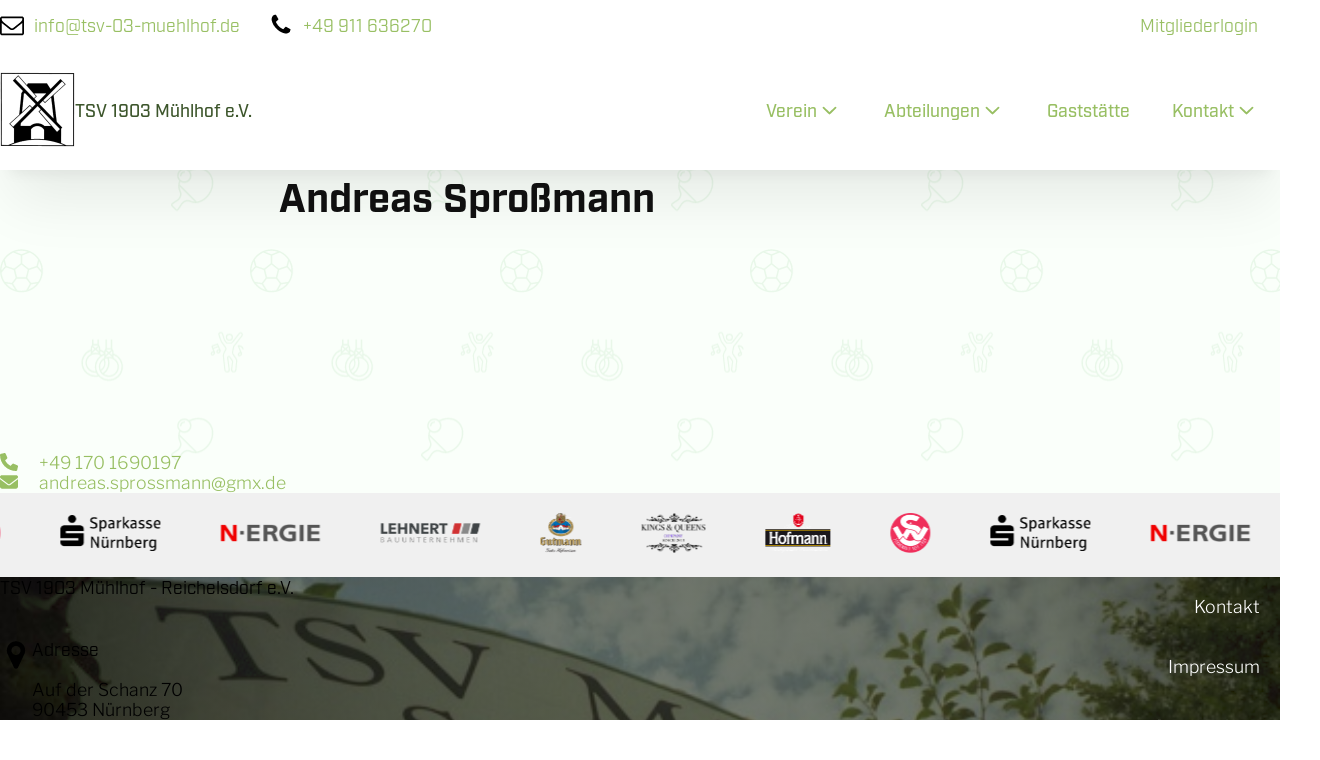

--- FILE ---
content_type: text/css;charset=UTF-8
request_url: https://tsv-03-muehlhof.de/author/asprossmann/?xlink=css&ver=6.9
body_size: 15042
content:
#section-103-8 > .ct-section-inner-wrap{max-width:100%;padding-top:20px;padding-right:0;padding-bottom:20px;padding-left:0}#section-103-8{background-color:#f0f0f0;z-index:2;overflow:hidden}#section-53-8{background-image:linear-gradient(var(--base-ultra-dark-trans-60),var(--base-ultra-dark-trans-60)),url(https://tsv-03-muehlhof.de/wp-content/uploads/2022/01/eingang.jpg);background-size:auto,cover;background-repeat:no-repeat;background-attachment:scroll;background-blend-mode:darken;background-position:30% 50%}#image-8-8{height:75px}#image-50-8{height:55px}#fancy_icon-15-8>svg{width:24px;height:24px}#fancy_icon-15-8{margin-right:10px}#fancy_icon-18-8>svg{width:24px;height:24px}#fancy_icon-18-8{margin-right:10px}#fancy_icon-69-8>svg{width:32px;height:32px}#fancy_icon-78-8>svg{width:32px;height:32px}#_nav_menu-63-8.oxy-nav-menu.oxy-nav-menu-open{margin-top:0 !important;margin-right:0 !important;margin-left:0 !important;margin-bottom:0 !important}#_nav_menu-63-8.oxy-nav-menu.oxy-nav-menu-open .menu-item a{padding-top:20px;padding-bottom:20px;padding-left:20px;padding-right:20px}#_nav_menu-63-8 .oxy-nav-menu-hamburger-wrap{width:40px;height:40px;margin-top:10px;margin-bottom:10px}#_nav_menu-63-8 .oxy-nav-menu-hamburger{width:40px;height:32px}#_nav_menu-63-8 .oxy-nav-menu-hamburger-line{height:6px}#_nav_menu-63-8.oxy-nav-menu-open .oxy-nav-menu-hamburger .oxy-nav-menu-hamburger-line:first-child{top:13px}#_nav_menu-63-8.oxy-nav-menu-open .oxy-nav-menu-hamburger .oxy-nav-menu-hamburger-line:last-child{top:-13px}#_nav_menu-63-8 .menu-item > .sub-menu{transition-duration:0.2s}#_nav_menu-63-8 .oxy-nav-menu-list{flex-direction:column}#_nav_menu-63-8 .menu-item a{padding-top:20px;padding-left:20px;padding-right:20px;padding-bottom:20px;transition-duration:0.2s}#_nav_menu-63-8.oxy-nav-menu:not(.oxy-nav-menu-open) .menu-item a{justify-content:flex-end}#_nav_menu-63-8.oxy-nav-menu:not(.oxy-nav-menu-open) .sub-menu .menu-item a{border:0;padding-left:20px;padding-right:20px}#_nav_menu-63-8 .menu-item:focus-within a,#_nav_menu-63-8 .menu-item:hover a{padding-right:17px;border-right-width:3px}#_nav_menu-63-8.oxy-nav-menu:not(.oxy-nav-menu-open) .menu-item a:hover{justify-content:flex-end}#_nav_menu-63-8.oxy-nav-menu:not(.oxy-nav-menu-open) .sub-menu .menu-item a:hover{border:0;padding-left:20px;padding-right:20px}#shortcode-120-8{padding-top:20px;padding-right:20px}#_header-1-8.oxy-sticky-header-active{animation-duration:0.6s}@media (min-width:768px){#_header-1-8.oxy-header-wrapper.oxy-header.oxy-sticky-header.oxy-sticky-header-active{position:fixed;top:0;left:0;right:0;z-index:2147483640;box-shadow:0px 5px 20px -15px rgba(0,0,0,0.1);}#_header-1-8.oxy-header.oxy-sticky-header-active .oxygen-hide-in-sticky{display:none}#_header-1-8.oxy-header.oxy-header .oxygen-show-in-sticky-only{display:none}}@media (max-width:991px){#_header_row-9-8{display:none}}.oxy-header.oxy-sticky-header-active > #_header_row-9-8.oxygen-show-in-sticky-only{display:block}#_header_row-9-8{height:50px}.oxy-header.oxy-sticky-header-active > #_header_row-2-8.oxygen-show-in-sticky-only{display:block}@media (max-width:767px){#_header_row-46-8{display:none}}.oxy-header.oxy-sticky-header-active > #_header_row-46-8.oxygen-show-in-sticky-only{display:block}#_header_row-46-8{height:75px}.ct-section{width:100%;background-size:cover;background-repeat:repeat}.ct-section>.ct-section-inner-wrap{display:flex;flex-direction:column;align-items:flex-start}.ct-div-block{display:flex;flex-wrap:nowrap;flex-direction:column;align-items:flex-start}.ct-new-columns{display:flex;width:100%;flex-direction:row;align-items:stretch;justify-content:center;flex-wrap:wrap}.ct-link-text{display:inline-block}.ct-link{display:flex;flex-wrap:wrap;text-align:center;text-decoration:none;flex-direction:column;align-items:center;justify-content:center}.ct-link-button{display:inline-block;text-align:center;text-decoration:none}.ct-link-button{background-color:#1e73be;border:1px solid #1e73be;color:#ffffff;padding:10px 16px}.ct-image{max-width:100%}.ct-fancy-icon>svg{width:55px;height:55px}.ct-inner-content{width:100%}.ct-slide{display:flex;flex-wrap:wrap;text-align:center;flex-direction:column;align-items:center;justify-content:center}.ct-nestable-shortcode{display:flex;flex-wrap:nowrap;flex-direction:column;align-items:flex-start}.oxy-comments{width:100%;text-align:left}.oxy-comment-form{width:100%}.oxy-login-form{width:100%}.oxy-search-form{width:100%}.oxy-tabs-contents{display:flex;width:100%;flex-wrap:nowrap;flex-direction:column;align-items:flex-start}.oxy-tab{display:flex;flex-wrap:nowrap;flex-direction:column;align-items:flex-start}.oxy-tab-content{display:flex;width:100%;flex-wrap:nowrap;flex-direction:column;align-items:flex-start}.oxy-testimonial{width:100%}.oxy-icon-box{width:100%}.oxy-pricing-box{width:100%}.oxy-posts-grid{width:100%}.oxy-gallery{width:100%}.ct-slider{width:100%}.oxy-tabs{display:flex;flex-wrap:nowrap;flex-direction:row;align-items:stretch}.ct-modal{flex-direction:column;align-items:flex-start}.ct-span{display:inline-block;text-decoration:inherit}.ct-widget{width:100%}.oxy-dynamic-list{width:100%}.oxy-testimonial{flex-direction:row;align-items:center}.oxy-testimonial .oxy-testimonial-photo-wrap{order:1}.oxy-testimonial .oxy-testimonial-photo{width:125px;height:125px;margin-right:20px}.oxy-testimonial .oxy-testimonial-photo-wrap,.oxy-testimonial .oxy-testimonial-author-wrap,.oxy-testimonial .oxy-testimonial-content-wrap{align-items:flex-start;text-align:left}.oxy-testimonial .oxy-testimonial-text{margin-bottom:8px;font-size:21px;line-height:1.4;-webkit-font-smoothing:subpixel-antialiased}.oxy-testimonial .oxy-testimonial-author{font-size:18px;-webkit-font-smoothing:subpixel-antialiased}.oxy-testimonial .oxy-testimonial-author-info{font-size:12px;-webkit-font-smoothing:subpixel-antialiased}.oxy-icon-box{text-align:left;flex-direction:column}.oxy-icon-box .oxy-icon-box-icon{margin-bottom:12px;align-self:flex-start} .oxy-icon-box .oxy-icon-box-heading{font-size:21px;margin-bottom:12px} .oxy-icon-box .oxy-icon-box-text{font-size:16px;margin-bottom:12px;align-self:flex-start}.oxy-icon-box .oxy-icon-box-link{margin-top:20px} .oxy-pricing-box .oxy-pricing-box-section{padding-top:20px;padding-left:20px;padding-right:20px;padding-bottom:20px;text-align:center}.oxy-pricing-box .oxy-pricing-box-section.oxy-pricing-box-price{justify-content:center}.oxy-pricing-box .oxy-pricing-box-section.oxy-pricing-box-graphic{justify-content:center}.oxy-pricing-box .oxy-pricing-box-title-title{font-size:48px}.oxy-pricing-box .oxy-pricing-box-title-subtitle{font-size:24px}.oxy-pricing-box .oxy-pricing-box-section.oxy-pricing-box-price{flex-direction:row}.oxy-pricing-box .oxy-pricing-box-currency{font-size:28px}.oxy-pricing-box .oxy-pricing-box-amount-main{font-size:80px;line-height:0.7}.oxy-pricing-box .oxy-pricing-box-amount-decimal{font-size:13px}.oxy-pricing-box .oxy-pricing-box-term{font-size:16px}.oxy-pricing-box .oxy-pricing-box-sale-price{font-size:12px;color:rgba(0,0,0,0.5);margin-bottom:20px} .oxy-pricing-box .oxy-pricing-box-section.oxy-pricing-box-content{font-size:16px;color:rgba(0,0,0,0.5)} .oxy-pricing-box .oxy-pricing-box-section.oxy-pricing-box-cta{justify-content:center}.oxy-progress-bar .oxy-progress-bar-background{background-color:#000000;background-image:linear-gradient(-45deg,rgba(255,255,255,.12) 25%,transparent 25%,transparent 50%,rgba(255,255,255,.12) 50%,rgba(255,255,255,.12) 75%,transparent 75%,transparent);animation:none 0s paused}.oxy-progress-bar .oxy-progress-bar-progress-wrap{width:85%}.oxy-progress-bar .oxy-progress-bar-progress{background-color:#66aaff;padding:40px;animation:none 0s paused,none 0s paused;background-image:linear-gradient(-45deg,rgba(255,255,255,.12) 25%,transparent 25%,transparent 50%,rgba(255,255,255,.12) 50%,rgba(255,255,255,.12) 75%,transparent 75%,transparent)}.oxy-progress-bar .oxy-progress-bar-overlay-text{font-size:30px;font-weight:900;-webkit-font-smoothing:subpixel-antialiased}.oxy-progress-bar .oxy-progress-bar-overlay-percent{font-size:12px}.ct-slider .unslider-nav ol li{border-color:#ffffff}.ct-slider .unslider-nav ol li.unslider-active{background-color:#ffffff}.ct-slider .ct-slide{padding:0px}.oxy-superbox .oxy-superbox-secondary,.oxy-superbox .oxy-superbox-primary{transition-duration:0.5s}.oxy-shape-divider{width:0px;height:0px}.oxy_shape_divider svg{width:100%}.oxy-pro-menu .oxy-pro-menu-container:not(.oxy-pro-menu-open-container):not(.oxy-pro-menu-off-canvas-container) .sub-menu{box-shadow:px px px px }.oxy-pro-menu .oxy-pro-menu-show-dropdown .oxy-pro-menu-list .menu-item-has-children > a svg{transition-duration:0.4s}.oxy-pro-menu .oxy-pro-menu-show-dropdown .oxy-pro-menu-list .menu-item-has-children > a div{margin-left:0px}.oxy-pro-menu .oxy-pro-menu-mobile-open-icon svg{width:30px;height:30px}.oxy-pro-menu .oxy-pro-menu-mobile-open-icon{padding-top:15px;padding-right:15px;padding-bottom:15px;padding-left:15px}.oxy-pro-menu .oxy-pro-menu-mobile-open-icon,.oxy-pro-menu .oxy-pro-menu-mobile-open-icon svg{transition-duration:0.4s}.oxy-pro-menu .oxy-pro-menu-mobile-close-icon{top:20px;left:20px}.oxy-pro-menu .oxy-pro-menu-mobile-close-icon svg{width:24px;height:24px}.oxy-pro-menu .oxy-pro-menu-mobile-close-icon,.oxy-pro-menu .oxy-pro-menu-mobile-close-icon svg{transition-duration:0.4s}.oxy-pro-menu .oxy-pro-menu-container.oxy-pro-menu-off-canvas-container,.oxy-pro-menu .oxy-pro-menu-container.oxy-pro-menu-open-container{background-color:#ffffff}.oxy-pro-menu .oxy-pro-menu-off-canvas-container,.oxy-pro-menu .oxy-pro-menu-open-container{background-image:url()}.oxy-pro-menu .oxy-pro-menu-off-canvas-container .oxy-pro-menu-list .menu-item-has-children > a svg,.oxy-pro-menu .oxy-pro-menu-open-container .oxy-pro-menu-list .menu-item-has-children > a svg{font-size:24px}.oxy-pro-menu .oxy-pro-menu-dropdown-links-toggle.oxy-pro-menu-open-container .menu-item-has-children ul,.oxy-pro-menu .oxy-pro-menu-dropdown-links-toggle.oxy-pro-menu-off-canvas-container .menu-item-has-children ul{background-color:rgba(0,0,0,0.2);border-top-style:solid}.oxy-pro-menu .oxy-pro-menu-container:not(.oxy-pro-menu-open-container):not(.oxy-pro-menu-off-canvas-container) .oxy-pro-menu-list{flex-direction:row}.oxy-pro-menu .oxy-pro-menu-container .menu-item a{text-align:left;justify-content:flex-start}.oxy-pro-menu .oxy-pro-menu-container.oxy-pro-menu-open-container .menu-item,.oxy-pro-menu .oxy-pro-menu-container.oxy-pro-menu-off-canvas-container .menu-item{align-items:flex-start}.oxy-pro-menu .oxy-pro-menu-off-canvas-container{top:0;bottom:0;right:auto;left:0}.oxy-pro-menu .oxy-pro-menu-container.oxy-pro-menu-open-container .oxy-pro-menu-list .menu-item a,.oxy-pro-menu .oxy-pro-menu-container.oxy-pro-menu-off-canvas-container .oxy-pro-menu-list .menu-item a{text-align:left;justify-content:flex-start}.oxy-site-navigation{--oxynav-brand-color:#4831B0;--oxynav-neutral-color:#FFFFFF;--oxynav-activehover-color:#EFEDF4;--oxynav-background-color:#4831B0;--oxynav-border-radius:0px;--oxynav-other-spacing:8px;--oxynav-transition-duration:0.3s;--oxynav-transition-timing-function:cubic-bezier(.84,.05,.31,.93)}.oxy-site-navigation .oxy-site-navigation__mobile-close-wrapper{text-align:left}.oxy-site-navigation > ul{left:0}.oxy-site-navigation{--oxynav-animation-name:none}.oxy-site-navigation > ul:not(.open) > li[data-cta='true']:nth-last-child(1){background-color:var(--oxynav-brand-color);transition:var(--oxynav-transition-duration);margin-left:var(--oxynav-other-spacing);border:none}.oxy-site-navigation > ul:not(.open) > li[data-cta='true']:nth-last-child(2){background:transparent;border:1px solid currentColor;transition:var(--oxynav-transition-duration);margin-left:var(--oxynav-other-spacing)}.oxy-site-navigation > ul:not(.open) > li[data-cta='true']:nth-last-child(2):not(:hover) > img{filter:invert(0) !important}.oxy-site-navigation > ul:not(.open) > li[data-cta='true']:hover{background-color:var(--oxynav-activehover-color)}.oxy-site-navigation > ul:not(.open) > li[data-cta='true']:nth-last-child(1) > a{color:var(--oxynav-neutral-color)}.oxy-site-navigation > ul:not(.open) > li[data-cta='true']:nth-last-child(2) > a{color:var(--oxynav-brand-color)}.oxy-site-navigation > ul:not(.open) > li[data-cta='true']:hover > a{color:var(--oxynav-brand-color)}.oxy-site-navigation > ul:not(.open) > li[data-cta='true']:nth-last-child(1) > a::after{color:var(--oxynav-neutral-color)}.oxy-site-navigation > ul:not(.open) > li[data-cta='true']:nth-last-child(2) > a::after{color:var(--oxynav-brand-color)}.oxy-site-navigation > ul:not(.open) > li[data-cta='true']:hover > a::after{color:var(--oxynav-brand-color)}.oxy-site-navigation > ul:not(.open) > li[data-cta='true'] > ul{display:none}.oxy-site-navigation > ul:not(.open) > li[data-cta='true'] > button,.oxy-site-navigation > ul:not(.open) > li[data-cta='true'] > ul{display:none}.ct-section-inner-wrap,.oxy-header-container{max-width:1480px}body{font-family:'Libre Franklin'}body{line-height:1.4;font-size:px;font-weight:300;color:}.oxy-nav-menu-hamburger-line{background-color:}h1,h2,h3,h4,h5,h6{font-family:'Roboto';font-weight:700;line-height:1.1}a{color:var(--primary);text-decoration:none}a:hover{color:var(--primary-hover);text-decoration:none}.ct-link-text{color:var(--primary);text-decoration:}.ct-link-text:hover{color:var(--primary-hover)}.ct-link{text-decoration:}.ct-link-button{border-radius:px}.ct-section-inner-wrap{}.ct-new-columns > .ct-div-block{}.oxy-header-container{}@media (max-width:992px){.ct-columns-inner-wrap{display:block !important}.ct-columns-inner-wrap:after{display:table;clear:both;content:""}.ct-column{width:100% !important;margin:0 !important}.ct-columns-inner-wrap{margin:0 !important}}.oxel_toc__primary{color:#374047;font-size:14px;text-transform:uppercase;letter-spacing:1px;padding-left:8px;width:100%;padding-bottom:8px;border-top-color:#606e79;border-right-color:#606e79;border-bottom-color:#dee1e3;border-left-color:#606e79;border-bottom-style:solid;border-bottom-width:1px;margin-bottom:8px;padding-top:8px;border-left-width:2px;border-left-style:solid}.oxel_toc__sub{text-decoration:underline;color:#606e79;margin-left:16px}.oxel_toc__sub__2{margin-left:32px}.oxel_toc__sub__1{}.oxel_toc__container{padding-bottom:16px;width:100%}.oxel_toc__sub__3{margin-left:48px}.oxel_toc__sub__4{margin-left:64px}.oxel_toc__template{}.align-content--baseline{}.align-content--center{}.align-content--end{}.align-content--start{}.align-items--baseline{}.align-items--center{}.align-items--end{}.align-items--start{}.bg--accent{}.bg--accent-comp{}.bg--accent-dark{}.bg--accent-hover{}.bg--accent-light{}.bg--accent-medium{}.bg--accent-trans-10{}.bg--accent-trans-20{}.bg--accent-trans-40{}.bg--accent-trans-60{}.bg--accent-trans-80{}.bg--accent-trans-90{}.bg--accent-ultra-dark{}.bg--accent-ultra-dark-trans-10{}.bg--accent-ultra-dark-trans-20{}.bg--accent-ultra-dark-trans-40{}.bg--accent-ultra-dark-trans-60{}.bg--accent-ultra-dark-trans-80{}.bg--accent-ultra-dark-trans-90{}.bg--accent-ultra-light{}.bg--base{}.bg--base-comp{}.bg--base-dark{}.bg--base-hover{}.bg--base-light{}.bg--base-medium{}.bg--base-trans-10{}.bg--base-trans-20{}.bg--base-trans-40{}.bg--base-trans-60{}.bg--base-trans-80{}.bg--base-trans-90{}.bg--base-ultra-dark{}.bg--base-ultra-dark-trans-10{}.bg--base-ultra-dark-trans-20{}.bg--base-ultra-dark-trans-40{}.bg--base-ultra-dark-trans-60{}.bg--base-ultra-dark-trans-80{}.bg--base-ultra-dark-trans-90{}.bg--base-ultra-light{}.bg--black{}.bg--black-trans-10{}.bg--black-trans-20{}.bg--black-trans-40{}.bg--black-trans-60{}.bg--black-trans-80{}.bg--black-trans-90{}.bg--primary{}.bg--primary-comp{}.bg--primary-dark{}.bg--primary-hover{}.bg--primary-light{}.bg--primary-medium{}.bg--primary-trans-10{}.bg--primary-trans-20{}.bg--primary-trans-40{}.bg--primary-trans-60{}.bg--primary-trans-80{}.bg--primary-trans-90{}.bg--primary-ultra-dark{}.bg--primary-ultra-dark-trans-10{}.bg--primary-ultra-dark-trans-20{}.bg--primary-ultra-dark-trans-40{}.bg--primary-ultra-dark-trans-60{}.bg--primary-ultra-dark-trans-80{}.bg--primary-ultra-dark-trans-90{}.bg--primary-ultra-light{}.bg--secondary{}.bg--secondary-comp{}.bg--secondary-dark{}.bg--secondary-hover{}.bg--secondary-light{}.bg--secondary-medium{}.bg--secondary-trans-10{}.bg--secondary-trans-20{}.bg--secondary-trans-40{}.bg--secondary-trans-60{}.bg--secondary-trans-80{}.bg--secondary-trans-90{}.bg--secondary-ultra-dark{}.bg--secondary-ultra-dark-trans-10{}.bg--secondary-ultra-dark-trans-20{}.bg--secondary-ultra-dark-trans-40{}.bg--secondary-ultra-dark-trans-60{}.bg--secondary-ultra-dark-trans-80{}.bg--secondary-ultra-dark-trans-90{}.bg--secondary-ultra-light{}.bg--shade-dark{}.bg--shade-light{}.bg--shade-medium{}.bg--shade-ultra-dark{}.bg--shade-ultra-dark-trans-10{}.bg--shade-ultra-dark-trans-20{}.bg--shade-ultra-dark-trans-40{}.bg--shade-ultra-dark-trans-60{}.bg--shade-ultra-dark-trans-80{}.bg--shade-ultra-dark-trans-90{}.bg--shade-ultra-light{}.bg--white{}.box-shadow--l{}.box-shadow--m{}.box-shadow--xl{}.breakout--full{}.breakout--l{}.breakout--m{}.breakout--s{}.breakout--xl{}.btn--accent{}.btn--base{}.btn--black{}.btn--l{}.btn--m{}.btn--outline{}.btn--primary{}.btn--s{}.btn--secondary{}.btn--white{}.btn--xl{}.btn--xs{}.btn--xxl{}.center--all{}.center--all-l{}.center--all-m{}.center--all-s{}.center--all-xl{}.center--left{}.center--left-l{}.center--left-m{}.center--left-s{}.center--left-xl{}.center--right{}.center--right-l{}.center--right-m{}.center--right-s{}.center--right-xl{}.center--top{}.center--top-l{}.center--top-m{}.center--top-s{}.center--top-xl{}.center--bottom{}.center--bottom-l{}.center--bottom-m{}.center--bottom-s{}.center--bottom-xl{}.col-span--2{}.col-span--3{}.col-span--4{}.col-span--5{}.col-span--6{}.col-span--l-1{}.col-span--l-2{}.col-span--l-3{}.col-span--l-4{}.col-span--l-5{}.col-span--l-6{}.col-span--m-1{}.col-span--m-2{}.col-span--m-3{}.col-span--m-4{}.col-span--m-5{}.col-span--m-6{}.col-span--s-1{}.col-span--s-2{}.col-span--s-3{}.col-span--s-4{}.col-span--s-5{}.col-span--s-6{}.col-span--xl-1{}.col-span--xl-2{}.col-span--xl-3{}.col-span--xl-4{}.col-span--xl-5{}.col-span--xl-6{}.flex--col{}.flex--col-l{}.flex--col-m{}.flex--col-reverse{}.flex--col-reverse-l{}.flex--col-reverse-m{}.flex--col-reverse-s{}.flex--col-reverse-xl{}.flex--col-s{}.flex--col-xl{}.flex--row{}.flex--row-l{}.flex--row-m{}.flex--row-reverse{}.flex--row-reverse-l{}.flex--row-reverse-m{}.flex--row-reverse-s{}.flex--row-reverse-xl{}.flex--row-s{}.flex--row-xl{}.flex--wrap{}.flip--x{}.flip--xy{}.flip--y{}.gap--l{}.gap--m{}.gap--s{}.gap--xl{}.gap--xs{}.gap--xxl{}.grid--1{}.grid--1-2{}.grid--1-3{}.grid--2{}.grid--2-1{}.grid--2-3{}.grid--3{}.grid--3-1{}.grid--3-2{}.grid--4{}.grid--5{}.grid--6{}.grid--auto-1-2{}.grid--auto-1-3{}.grid--auto-2{}.grid--auto-2-1{}.grid--auto-2-3{}.grid--auto-3{}.grid--auto-3-1{}.grid--auto-3-2{}.grid--auto-4{}.grid--auto-5{}.grid--auto-6{}.grid--l-1{}.grid--l-2{}.grid--l-3{}.grid--l-4{}.grid--l-5{}.grid--m-1{}.grid--m-2{}.grid--m-3{}.grid--m-4{}.grid--s-1{}.grid--s-2{}.grid--s-3{}.grid--s-4{}.grid--xl-1{}.grid--xl-2{}.grid--xl-3{}.grid--xl-4{}.grid--xl-5{}.height--30{}.height--40{}.height--50{}.height--60{}.height--70{}.height--80{}.height--90{}.height--full{}.justify-content--around{}.justify-content--between{}.justify-content--center{}.justify-content--end{}.justify-content--start{}.justify-items--center{}.justify-items--end{}.justify-items--start{}.link--accent{}.link--accent-dark{}.link--accent-light{}.link--accent-medium{}.link--accent-ultra-dark{}.link--accent-ultra-light{}.link--base{}.link--base-dark{}.link--base-light{}.link--base-medium{}.link--base-ultra-dark{}.link--base-ultra-light{}.link--black{}.link--primary{}.link--primary-dark{}.link--primary-light{}.link--primary-medium{}.link--primary-ultra-dark{}.link--primary-ultra-light{}.link--secondary{}.link--secondary-dark{}.link--secondary-light{}.link--secondary-medium{}.link--secondary-ultra-dark{}.link--secondary-ultra-light{}.link--shade-dark{}.link--shade-light{}.link--shade-medium{}.link--shade-ultra-dark{}.link--shade-ultra-light{}.link--white{}.margin-bottom--l{}.margin-bottom--m{}.margin-bottom--s{}.margin-bottom--xl{}.margin-bottom--xs{}.margin-bottom--xxl{}.margin-left--l{}.margin-left--m{}.margin-left--s{}.margin-left--xl{}.margin-left--xs{}.margin-left--xxl{}.margin-right--l{}.margin-right--m{}.margin-right--s{}.margin-right--xl{}.margin-right--xs{}.margin-right--xxl{}.margin-top--l{}.margin-top--m{}.margin-top--s{}.margin-top--xl{}.margin-top--xs{}.margin-top--xxl{}.max-height--30{}.max-height--40{}.max-height--50{}.max-height--60{}.max-height--70{}.max-height--80{}.max-height--90{}.object-fit--bottom-center{}.object-fit--bottom-left{}.object-fit--bottom-right{}.object-fit--center-left{}.object-fit--center-right{}.object-fit--contain{}.object-fit--cover{}.object-fit--top-center{}.object-fit--top-left{}.object-fit--top-right{}.opacity--10{}.opacity--20{}.opacity--30{}.opacity--40{}.opacity--5{}.opacity--50{}.opacity--60{}.opacity--70{}.opacity--80{}.opacity--90{}.opacity--95{}.overlay--accent-trans-10{}.overlay--accent-trans-20{}.overlay--accent-trans-40{}.overlay--accent-trans-60{}.overlay--accent-trans-80{}.overlay--accent-trans-90{}.overlay--base-trans-10{}.overlay--base-trans-20{}.overlay--base-trans-40{}.overlay--base-trans-60{}.overlay--base-trans-80{}.overlay--base-trans-90{}.overlay--black-trans-10{}.overlay--black-trans-20{}.overlay--black-trans-40{}.overlay--black-trans-60{}.overlay--black-trans-80{}.overlay--black-trans-90{}.overlay--primary-trans-10{}.overlay--primary-trans-20{}.overlay--primary-trans-40{}.overlay--primary-trans-60{}.overlay--primary-trans-80{}.overlay--primary-trans-90{}.overlay--secondary-trans-10{}.overlay--secondary-trans-20{}.overlay--secondary-trans-40{}.overlay--secondary-trans-60{}.overlay--secondary-trans-80{}.overlay--secondary-trans-90{}.owl--l{}.owl--m:locked{}.owl--m{}.owl--s{max-height:70vh;overflow:scroll}.owl--xl{}.owl--xs{}.owl--xxl{}.pad--l{}.pad--m{}.pad--none{}.pad--s{}.pad--xl{}.pad--xs{}.pad--xxl{}.pad-section--l{}.pad-section--none{}.pad-section--s{}.pad-section--xl{}.pad-section--xs{}.pad-section--xxl{}.rounded--circle{}.rounded--l{}.rounded--m{}.rounded--s{}.rounded--xl{}.rounded--xs{}.rounded--xxl{}.row-span--2{}.row-span--3{}.row-span--4{}.row-span--5{}.row-span--6{}.row-span--l-1{}.row-span--l-2{}.row-span--l-3{}.row-span--l-4{}.row-span--l-5{}.row-span--l-6{}.row-span--m-1{}.row-span--m-2{}.row-span--m-3{}.row-span--m-4{}.row-span--m-5{}.row-span--m-6{}.row-span--s-1{}.row-span--s-2{}.row-span--s-3{}.row-span--s-4{}.row-span--s-5{}.row-span--s-6{}.row-span--xl-1{}.row-span--xl-2{}.row-span--xl-3{}.row-span--xl-4{}.row-span--xl-5{}.row-span--xl-6{}.self--center{}.self--end{}.self--start{}.self--stretch{}.sticky-top--l{}.sticky-top--m{}.sticky-top--s{}.stretch{}.text--accent{}.text--accent-comp{}.text--accent-dark{}.text--accent-light{}.text--accent-medium{}.text--accent-ultra-dark{}.text--accent-ultra-light{}.text--base{}.text--base-comp{}.text--base-dark{}.text--base-light{}.text--base-medium{}.text--base-ultra-dark{}.text--base-ultra-light{}.text--black{}.text--l{}.text--larger{}.text--m{}.text--primary{}.text--primary-comp{}.text--primary-dark{}.text--primary-light{}.text--primary-medium{}.text--primary-ultra-dark{}.text--primary-ultra-light{}.text--s{}.text--secondary{}.text--secondary-comp{}.text--secondary-dark{}.text--secondary-light{}.text--secondary-medium{}.text--secondary-ultra-dark{}.text--secondary-ultra-light{}.text--shade-dark{}.text--shade-light{}.text--shade-medium{}.text--shade-ultra-dark{}.text--shade-ultra-light{}.text--white{}.text--xl{}.text--xs{}.text--xxl{}.width--full{}.width--l{}.width--m{}.width--s{}.width--vp-max{}.width--xl{}.width--xs{}.width--xxl{}.order--first{}.order--first-xl{}.order--first-l{}.order--first-m{}.order--first-s{}.order--last{}.order--last-xl{}.order--last-l{}.order--last-m{}.order--last-s{}.pad-header--xs{}.pad-header--s{}.pad-header--m{}.pad-header--l{}.pad-header--xl{}.pad-header--xxl{}.sticky{}.width--auto{}.width--50{}.pad-menu--s{}.pad-menu--s .oxy-pro-menu-list .menu-item a{padding-left:var(--space-xs) ;padding-right:var(--space-xs) }.margin-right-xxs{}.glass{}.text--600{}.heading--500{}.heading--400{}.pad-right--s{padding-right:var(--space-s) }.transition{transition-duration:0.2s;transition-timing-function:ease-in-out}.transition .oxy-pro-menu-list .menu-item,.transition .oxy-pro-menu-list .menu-item a{transition-duration:0.2s}.pad-left--none{}.grid--auto{}.no-hover:hover{color:unset}.no-hover{}.bg--pattern{background-image:url(https://tsv-03-muehlhof.de/wp-content/uploads/2022/02/pattern-6.svg);background-size:auto;background-repeat:repeat;background-attachment:fixed;background-position:50% 50%}.card--light{background-color:#ffffff;padding-top:var(--space-l) ;padding-bottom:var(--space-l) ;width:auto}.card-heading--bottom{}.card-icon-padding--s{padding-top:10px;padding-left:10px;padding-right:10px;padding-bottom:10px}.card--box-shadow{}.bg--overlay{}.hover--up:hover{transform:translateY(-10px)}.hover--up{transform:}.box-shadow--m--orig{}.box-shadow-l--orig{}.text--right{}.oxy-stock-content-styles{}.text--width{max-width:60em}.bg--accent-light-trans-10{}.bg--accent-light-trans-20{}.bg--accent-light-trans-40{}.bg--accent-light-trans-60{}.bg--accent-light-trans-80{}.bg--accent-light-trans-90{}.bg--base-light-trans-10{}.bg--base-light-trans-20{}.bg--base-light-trans-40{}.bg--base-light-trans-60{}.bg--base-light-trans-80{}.bg--base-light-trans-90{}.bg--primary-light-trans-10{}.bg--primary-light-trans-20{}.bg--primary-light-trans-40{}.bg--primary-light-trans-60{}.bg--primary-light-trans-80{}.bg--primary-light-trans-90{}.bg--secondary-light-trans-10{}.bg--secondary-light-trans-20{}.bg--secondary-light-trans-40{}.bg--secondary-light-trans-60{}.bg--secondary-light-trans-80{}.bg--secondary-light-trans-90{}.bg--shade-light-trans-10{}.bg--shade-light-trans-20{}.bg--shade-light-trans-40{}.bg--shade-light-trans-60{}.bg--shade-light-trans-80{}.bg--shade-light-trans-90{}.bg--shade-trans-10{}.bg--shade-trans-20{}.bg--shade-trans-40{}.bg--shade-trans-60{}.bg--shade-trans-80{}.bg--shade-trans-90{}.bg--white-trans-10{}.bg--white-trans-20{}.bg--white-trans-40{}.bg--white-trans-60{}.bg--white-trans-80{}.bg--white-trans-90{}.overlay--accent-light-trans-10{}.overlay--accent-light-trans-20{}.overlay--accent-light-trans-40{}.overlay--accent-light-trans-60{}.overlay--accent-light-trans-80{}.overlay--accent-light-trans-90{}.overlay--accent-ultra-dark-trans-10{}.overlay--accent-ultra-dark-trans-20{}.overlay--accent-ultra-dark-trans-40{}.overlay--accent-ultra-dark-trans-60{}.overlay--accent-ultra-dark-trans-80{}.overlay--accent-ultra-dark-trans-90{}.overlay--base-light-trans-10{}.overlay--base-light-trans-20{}.overlay--base-light-trans-40{}.overlay--base-light-trans-60{}.overlay--base-light-trans-80{}.overlay--base-light-trans-90{}.overlay--base-ultra-dark-trans-10{}.overlay--base-ultra-dark-trans-20{}.overlay--base-ultra-dark-trans-40{}.overlay--base-ultra-dark-trans-60{}.overlay--base-ultra-dark-trans-80{}.overlay--base-ultra-dark-trans-90{}.overlay--primary-light-trans-10{}.overlay--primary-light-trans-20{}.overlay--primary-light-trans-40{}.overlay--primary-light-trans-60{}.overlay--primary-light-trans-80{}.overlay--primary-light-trans-90{}.overlay--primary-ultra-dark-trans-10{}.overlay--primary-ultra-dark-trans-20{}.overlay--primary-ultra-dark-trans-40{}.overlay--primary-ultra-dark-trans-60{}.overlay--primary-ultra-dark-trans-80{}.overlay--primary-ultra-dark-trans-90{}.overlay--secondary-light-trans-10{}.overlay--secondary-light-trans-20{}.overlay--secondary-light-trans-40{}.overlay--secondary-light-trans-60{}.overlay--secondary-light-trans-80{}.overlay--secondary-light-trans-90{}.overlay--secondary-ultra-dark-trans-10{}.overlay--secondary-ultra-dark-trans-20{}.overlay--secondary-ultra-dark-trans-40{}.overlay--secondary-ultra-dark-trans-60{}.overlay--secondary-ultra-dark-trans-80{}.overlay--secondary-ultra-dark-trans-90{}.rounded--50{}.text--100{}.text--200{}.text--300{}.text--400{}.text--500{}.text--700{}.text--800{}.text--900{}.text--bold{}.text--italic{}.text--oblique{}.text--decoration-none{}.text--underline{}.text--underline-wavy{}.text--underline-dotted{}.text--underline-double{}.text--underline-dashed{}.text--overline{}.text--line-through{}.text--transform-none{}.text--uppercase{}.text--lowercase{}.text--capitalize{}.text--left{}.text--center{}.text--justify{}.link--skip{}.col-start--1{}.col-start--2{}.col-start--3{}.col-start--4{}.col-start--5{}.col-start--6{}.col-start--xl-1{}.col-start--xl-2{}.col-start--xl-3{}.col-start--xl-4{}.col-start--xl-5{}.col-start--xl-6{}.col-start--l-1{}.col-start--l-2{}.col-start--l-3{}.col-start--l-4{}.col-start--l-5{}.col-start--l-6{}.col-start--m-1{}.col-start--m-2{}.col-start--m-3{}.col-start--m-4{}.col-start--m-5{}.col-start--m-6{}.col-start--s-1{}.col-start--s-2{}.col-start--s-3{}.col-start--s-4{}.col-start--s-5{}.col-start--s-6{}.row-start--1{}.row-start--2{}.row-start--3{}.row-start--4{}.row-start--5{}.row-start--6{}.row-start--xl-1{}.row-start--xl-2{}.row-start--xl-3{}.row-start--xl-4{}.row-start--xl-5{}.row-start--xl-6{}.row-start--l-1{}.row-start--l-2{}.row-start--l-3{}.row-start--l-4{}.row-start--l-5{}.row-start--l-6{}.row-start--m-1{}.row-start--m-2{}.row-start--m-3{}.row-start--m-4{}.row-start--m-5{}.row-start--m-6{}.row-start--s-1{}.row-start--s-2{}.row-start--s-3{}.row-start--s-4{}.row-start--s-5{}.row-start--s-6{}.aspect--1-1{}.aspect--xl-1-1{}.aspect--l-1-1{}.aspect--m-1-1{}.aspect--s-1-1{}.aspect--1-2{}.aspect--xl-1-2{}.aspect--l-1-2{}.aspect--m-1-2{}.aspect--s-1-2{}.aspect--2-1{}.aspect--xl-2-1{}.aspect--l-2-1{}.aspect--m-2-1{}.aspect--s-2-1{}.aspect--2-3{}.aspect--xl-2-3{}.aspect--l-2-3{}.aspect--m-2-3{}.aspect--s-2-3{}.aspect--3-2{}.aspect--xl-3-2{}.aspect--l-3-2{}.aspect--m-3-2{}.aspect--s-3-2{}.aspect--3-4{}.aspect--xl-3-4{}.aspect--l-3-4{}.aspect--m-3-4{}.aspect--s-3-4{}.aspect--4-3{}.aspect--xl-4-3{}.aspect--l-4-3{}.aspect--m-4-3{}.aspect--s-4-3{}.aspect--16-9{}.aspect--xl-16-9{}.aspect--l-16-9{}.aspect--m-16-9{}.aspect--s-16-9{}.aspect--9-16{}.aspect--xl-9-16{}.aspect--l-9-16{}.aspect--m-9-16{}.aspect--s-9-16{}.rou{}.center--self{}.height--xl-30{}.height--xl-40{}.height--xl-50{}.height--xl-60{}.height--xl-70{}.height--xl-80{}.height--xl-90{}.height--l-30{}.height--l-40{}.height--l-50{}.height--l-60{}.height--l-70{}.height--l-80{}.height--l-90{}.height--m-30{}.height--m-40{}.height--m-50{}.height--m-60{}.height--m-70{}.height--m-80{}.height--m-90{}.height--s-30{}.height--s-40{}.height--s-50{}.height--s-60{}.height--s-70{}.height--s-80{}.height--s-90{}.max-height--xl-30{}.max-height--xl-40{}.max-height--xl-50{}.max-height--xl-60{}.max-height--xl-70{}.max-height--xl-80{}.max-height--xl-90{}.max-height--l-30{}.max-height--l-40{}.max-height--l-50{}.max-height--l-60{}.max-height--l-70{}.max-height--l-80{}.max-height--l-90{}.max-height--m-30{}.max-height--m-40{}.max-height--m-50{}.max-height--m-60{}.max-height--m-70{}.max-height--m-80{}.max-height--m-90{}.max-height--s-30{}.max-height--s-40{}.max-height--s-50{}.max-height--s-60{}.max-height--s-70{}.max-height--s-80{}.max-height--s-90{}.pad-section--xl-l{}.pad-section--xl-none{}.pad-section--xl-s{}.pad-section--xl-xl{}.pad-section--xl-xs{}.pad-section--xl-xxl{}.pad-section--l-l{}.pad-section--l-none{}.pad-section--l-s{}.pad-section--l-xl{}.pad-section--l-xs{}.pad-section--l-xxl{}.pad-section--m-l{}.pad-section--m-none{}.pad-section--m-s{}.pad-section--m-xl{}.pad-section--m-xs{}.pad-section--m-xxl{}.pad-section--s-l{}.pad-section--s-none{}.pad-section--s-s{}.pad-section--s-xl{}.pad-section--s-xs{}.pad-section--s-xxl{}.z--bottom{}.z--0{}.z--10{}.z--20{}.z--30{}.z--40{}.z--50{}.z--60{}.z--70{}.z--80{}.z--90{}.z--top{}.z--xl-bottom{}.z--xl-0{}.z--xl-10{}.z--xl-20{}.z--xl-30{}.z--xl-40{}.z--xl-50{}.z--xl-60{}.z--xl-70{}.z--xl-80{}.z--xl-90{}.z--xl-top{}.z--l-bottom{}.z--l-0{}.z--l-10{}.z--l-20{}.z--l-30{}.z--l-40{}.z--l-50{}.z--l-60{}.z--l-70{}.z--l-80{}.z--l-90{}.z--l-top{}.z--m-bottom{}.z--m-0{}.z--m-10{}.z--m-20{}.z--m-30{}.z--m-40{}.z--m-50{}.z--m-60{}.z--m-70{}.z--m-80{}.z--m-90{}.z--m-top{}.z--s-bottom{}.z--s-0{}.z--s-10{}.z--s-20{}.z--s-30{}.z--s-40{}.z--s-50{}.z--s-60{}.z--s-70{}.z--s-80{}.z--s-90{}.z--s-top{}.col-count--1{}.col-count--2{}.col-count--3{}.col-count--4{}.col-count--5{}.col-count--xl-1{}.col-count--xl-2{}.col-count--xl-3{}.col-count--xl-4{}.col-count--xl-5{}.col-count--l-1{}.col-count--l-2{}.col-count--l-3{}.col-count--l-4{}.col-count--l-5{}.col-count--m-1{}.col-count--m-2{}.col-count--m-3{}.col-count--m-4{}.col-count--m-5{}.col-count--s-1{}.col-count--s-2{}.col-count--s-3{}.col-count--s-4{}.col-count--s-5{}.col-width--s{}.col-width--m{}.col-width--l{}.col-rule--dotted{}.col-rule--dashed{}.col-rule--solid{}.col-rule--double{}.col-rule--ridge{}.col-rule--inset{}.col-rule--groove{}.col-rule--outset{}.col-rule--s{}.col-rule--m{}.col-rule--l{}.col-rule--accent{}.col-rule--accent-dark{}.col-rule--accent-light{}.col-rule--accent-medium{}.col-rule--accent-ultra-dark{}.col-rule--accent-ultra-light{}.col-rule--base{}.col-rule--base-dark{}.col-rule--base-light{}.col-rule--base-medium{}.col-rule--base-ultra-dark{}.col-rule--base-ultra-light{}.col-rule--black{}.col-rule--primary{}.col-rule--primary-dark{}.col-rule--primary-light{}.col-rule--primary-medium{}.col-rule--primary-ultra-dark{}.col-rule--primary-ultra-light{}.col-rule--secondary{}.col-rule--secondary-dark{}.col-rule--secondary-light{}.col-rule--secondary-medium{}.col-rule--secondary-ultra-dark{}.col-rule--secondary-ultra-light{}.col-rule--shade-dark{}.col-rule--shade-light{}.col-rule--shade-medium{}.col-rule--shade-ultra-dark{}.col-rule--shade-ultra-light{}.col-span--all{}.bg{}.no-hyphens:locked{}.no-hyphens{}@media (max-width:1480px){.no-hyphens{hyphens:none}}.division-tile{min-height:100%}@media (max-width:767px){.division-tile{min-width:100%;min-height:unset }}.col-end--1{}.col-end--2{}.col-end--3{}.col-end--4{}.col-end--5{}.col-end--6{}.col-end--l-1{}.col-end--l-2{}.col-end--l-3{}.col-end--l-4{}.col-end--l-5{}.col-end--l-6{}.col-end--l-last{}.col-end--last{}.col-end--m-1{}.col-end--m-2{}.col-end--m-3{}.col-end--m-4{}.col-end--m-5{}.col-end--m-6{}.col-end--m-last{}.col-end--s-1{}.col-end--s-2{}.col-end--s-3{}.col-end--s-4{}.col-end--s-5{}.col-end--s-6{}.col-end--s-last{}.col-end--xl-1{}.col-end--xl-2{}.col-end--xl-3{}.col-end--xl-4{}.col-end--xl-5{}.col-end--xl-6{}.col-end--xl-last{}.col-gap--l{}.col-gap--m{}.col-gap--s{}.col-gap--xl{}.col-gap--xs{}.col-gap--xxl{}.display--block{}.display--contents{}.display--inline{}.display--inline-block{}.display--inline-flex{}.display--l-block{}.display--l-none{}.display--list-item{}.display--m-block{}.display--m-none{}.display--none{}.display--s-block{}.display--s-none{}.display--xl-block{}.display--xl-none{}.focus--accent{}.focus--base{}.focus--black{}.focus--primary{}.focus--secondary{}.focus--shade{}.focus--white{}.gap--l-l{}.gap--l-m{}.gap--l-s{}.gap--l-xl{}.gap--l-xs{}.gap--l-xxl{}.gap--m-l{}.gap--m-m{}.gap--m-s{}.gap--m-xl{}.gap--m-xs{}.gap--m-xxl{}.gap--s-l{}.gap--s-m{}.gap--s-s{}.gap--s-xl{}.gap--s-xs{}.gap--s-xxl{}.gap--xl-l{}.gap--xl-m{}.gap--xl-s{}.gap--xl-xl{}.gap--xl-xs{}.gap--xl-xxl{}.h--1{}.h--2{}.h--3{}.h--4{}.h--5{}.h--6{}.hidden-accessible{}.marker--accent{}.marker--accent-comp{}.marker--accent-dark{}.marker--accent-light{}.marker--accent-medium{}.marker--accent-ultra-dark{}.marker--accent-ultra-light{}.marker--base{}.marker--base-comp{}.marker--base-dark{}.marker--base-light{}.marker--base-medium{}.marker--base-ultra-dark{}.marker--base-ultra-light{}.marker--primary{}.marker--primary-comp{}.marker--primary-dark{}.marker--primary-light{}.marker--primary-medium{}.marker--primary-ultra-dark{}.marker--primary-ultra-light{}.marker--secondary{}.marker--secondary-comp{}.marker--secondary-dark{}.marker--secondary-light{}.marker--secondary-medium{}.marker--secondary-ultra-dark{}.marker--secondary-ultra-light{}.marker--shade{}.marker--shade-comp{}.marker--shade-dark{}.marker--shade-light{}.marker--shade-medium{}.marker--shade-ultra-dark{}.marker--shade-ultra-light{}.pad-section--m{}.relative{}.visibility--hidden{}.visibility--l-hidden{}.visibility--l-visible{}.visibility--m-hidden{}.visibility--m-visible{}.visibility--s-hidden{}.visibility--s-visible{}.visibility--visible{}.visibility--xl-hidden{}.visibility--xl-visible{}.clickable-parent{}.list--none{}.bg--action{}.bg--action-comp{}.bg--action-dark{}.bg--action-hover{}.bg--action-light{}.bg--action-light-trans-10{}.bg--action-light-trans-20{}.bg--action-light-trans-40{}.bg--action-light-trans-60{}.bg--action-light-trans-80{}.bg--action-light-trans-90{}.bg--action-medium{}.bg--action-trans-10{}.bg--action-trans-20{}.bg--action-trans-40{}.bg--action-trans-60{}.bg--action-trans-80{}.bg--action-trans-90{}.bg--action-ultra-dark{}.bg--action-ultra-dark-trans-10{}.bg--action-ultra-dark-trans-20{}.bg--action-ultra-dark-trans-40{}.bg--action-ultra-dark-trans-60{}.bg--action-ultra-dark-trans-80{}.bg--action-ultra-dark-trans-90{}.bg--action-ultra-light{}.btn--action{}.col-rule--action{}.col-rule--action-dark{}.col-rule--action-light{}.col-rule--action-medium{}.col-rule--action-ultra-dark{}.col-rule--action-ultra-light{}.focus--action{}.grid--alternate-xl{}.grid--alternate-l{}.grid--alternate-m{}.grid--alternate-s{}.isolation--isolate{}.link--action{}.link--action-dark{}.link--action-light{}.link--action-medium{}.link--action-ultra-dark{}.link--action-ultra-light{}.marker--action{}.marker--action-comp{}.marker--action-dark{}.marker--action-light{}.marker--action-medium{}.marker--action-ultra-dark{}.marker--action-ultra-light{}.overlay--action-light-trans-10{}.overlay--action-light-trans-20{}.overlay--action-light-trans-40{}.overlay--action-light-trans-60{}.overlay--action-light-trans-80{}.overlay--action-light-trans-90{}.overlay--action-trans-10{}.overlay--action-trans-20{}.overlay--action-trans-40{}.overlay--action-trans-60{}.overlay--action-trans-80{}.overlay--action-trans-90{}.overlay--action-ultra-dark-trans-10{}.overlay--action-ultra-dark-trans-20{}.overlay--action-ultra-dark-trans-40{}.overlay--action-ultra-dark-trans-60{}.overlay--action-ultra-dark-trans-80{}.overlay--action-ultra-dark-trans-90{}.text--action{}.text--action-comp{}.text--action-dark{}.text--action-light{}.text--action-medium{}.text--action-ultra-dark{}.text--action-ultra-light{}.content-gap{}.container-gap{}.grid-gap{}.bg--action-trans-30{}.bg--action-trans-50{}.bg--action-trans-70{}.bg--action-light-trans-30{}.bg--action-light-trans-50{}.bg--action-light-trans-70{}.bg--action-ultra-dark-trans-30{}.bg--action-ultra-dark-trans-50{}.bg--action-ultra-dark-trans-70{}.bg--primary-trans-30{}.bg--primary-trans-50{}.bg--primary-trans-70{}.bg--primary-light-trans-30{}.bg--primary-light-trans-50{}.bg--primary-light-trans-70{}.bg--primary-ultra-dark-trans-30{}.bg--primary-ultra-dark-trans-50{}.bg--primary-ultra-dark-trans-70{}.bg--secondary-trans-30{}.bg--secondary-trans-50{}.bg--secondary-trans-70{}.bg--secondary-light-trans-30{}.bg--secondary-light-trans-50{}.bg--secondary-light-trans-70{}.bg--secondary-ultra-dark-trans-30{}.bg--secondary-ultra-dark-trans-50{}.bg--secondary-ultra-dark-trans-70{}.bg--accent-trans-30{}.bg--accent-trans-50{}.bg--accent-trans-70{}.bg--accent-light-trans-30{}.bg--accent-light-trans-50{}.bg--accent-light-trans-70{}.bg--accent-ultra-dark-trans-30{}.bg--accent-ultra-dark-trans-50{}.bg--accent-ultra-dark-trans-70{}.bg--base-trans-30{}.bg--base-trans-50{}.bg--base-trans-70{}.bg--base-light-trans-30{}.bg--base-light-trans-50{}.bg--base-light-trans-70{}.bg--base-ultra-dark-trans-30{}.bg--base-ultra-dark-trans-50{}.bg--base-ultra-dark-trans-70{}.bg--shade-trans-30{}.bg--shade-trans-50{}.bg--shade-trans-70{}.bg--shade-light-trans-30{}.bg--shade-light-trans-50{}.bg--shade-light-trans-70{}.bg--shade-ultra-dark-trans-30{}.bg--shade-ultra-dark-trans-50{}.bg--shade-ultra-dark-trans-70{}.overlay--action-trans-30{}.overlay--action-trans-50{}.overlay--action-trans-70{}.overlay--action-light-trans-30{}.overlay--action-light-trans-50{}.overlay--action-light-trans-70{}.overlay--action-ultra-dark-trans-30{}.overlay--action-ultra-dark-trans-50{}.overlay--action-ultra-dark-trans-70{}.overlay--primary-trans-30{}.overlay--primary-trans-50{}.overlay--primary-trans-70{}.overlay--primary-light-trans-30{}.overlay--primary-light-trans-50{}.overlay--primary-light-trans-70{}.overlay--primary-ultra-dark-trans-30{}.overlay--primary-ultra-dark-trans-50{}.overlay--primary-ultra-dark-trans-70{}.overlay--secondary-trans-30{}.overlay--secondary-trans-50{}.overlay--secondary-trans-70{}.overlay--secondary-light-trans-30{}.overlay--secondary-light-trans-50{}.overlay--secondary-light-trans-70{}.overlay--secondary-ultra-dark-trans-30{}.overlay--secondary-ultra-dark-trans-50{}.overlay--secondary-ultra-dark-trans-70{}.overlay--accent-trans-30{}.overlay--accent-trans-50{}.overlay--accent-trans-70{}.overlay--accent-light-trans-30{}.overlay--accent-light-trans-50{}.overlay--accent-light-trans-70{}.overlay--accent-ultra-dark-trans-30{}.overlay--accent-ultra-dark-trans-50{}.overlay--accent-ultra-dark-trans-70{}.overlay--base-trans-30{}.overlay--base-trans-50{}.overlay--base-trans-70{}.overlay--base-light-trans-30{}.overlay--base-light-trans-50{}.overlay--base-light-trans-70{}.overlay--base-ultra-dark-trans-30{}.overlay--base-ultra-dark-trans-50{}.overlay--base-ultra-dark-trans-70{}.overlay--shade-trans-30{}.overlay--shade-trans-50{}.overlay--shade-trans-70{}.overlay--shade-light-trans-30{}.overlay--shade-light-trans-50{}.overlay--shade-light-trans-70{}.overlay--shade-ultra-dark-trans-30{}.overlay--shade-ultra-dark-trans-50{}.overlay--shade-ultra-dark-trans-70{}.text--success{}.bg--success{}.link--success{}.text--success-light{}.bg--success-light{}.link--success-light{}.text--danger{}.bg--danger{}.link--danger{}.text--danger-light{}.bg--danger-light{}.link--danger-light{}.text--warning{}.bg--warning{}.link--warning{}.text--warning-light{}.bg--warning-light{}.link--warning-light{}.text--info{}.bg--info{}.link--info{}.text--info-light{}.bg--info-light{}.link--info-light{}.ribbon{}.ribbon--top-right{}.ribbon--top-left{}.balance{}.unbalance{}.bg--neutral{}.bg--neutral-comp{}.bg--neutral-dark{}.bg--neutral-hover{}.bg--neutral-light{}.bg--neutral-light-trans-10{}.bg--neutral-light-trans-20{}.bg--neutral-light-trans-40{}.bg--neutral-light-trans-60{}.bg--neutral-light-trans-80{}.bg--neutral-light-trans-90{}.bg--neutral-medium{}.bg--neutral-trans-10{}.bg--neutral-trans-20{}.bg--neutral-trans-40{}.bg--neutral-trans-60{}.bg--neutral-trans-80{}.bg--neutral-trans-90{}.bg--neutral-ultra-dark{}.bg--neutral-ultra-dark-trans-10{}.bg--neutral-ultra-dark-trans-20{}.bg--neutral-ultra-dark-trans-40{}.bg--neutral-ultra-dark-trans-60{}.bg--neutral-ultra-dark-trans-80{}.bg--neutral-ultra-dark-trans-90{}.bg--neutral-ultra-light{}.center--x{}.center--y{}.col-rule--shade{}.col-rule--neutral{}.col-rule--neutral-dark{}.col-rule--neutral-light{}.col-rule--neutral-medium{}.col-rule--neutral-ultra-dark{}.col-rule--neutral-ultra-light{}.contain{}.content-width{}.content-width--safe{}.focus--neutral{}.focus-parent{}.focus-parent--shadow{}.focus-parent--outline{}.link--shade{}.link--neutral{}.link--neutral-dark{}.link--neutral-light{}.link--neutral-medium{}.link--neutral-ultra-dark{}.link--neutral-ultra-light{}.marker--neutral{}.marker--neutral-comp{}.marker--neutral-dark{}.marker--neutral-light{}.marker--neutral-medium{}.marker--neutral-ultra-dark{}.marker--neutral-ultra-light{}.overlay--white-trans-10{}.overlay--white-trans-20{}.overlay--white-trans-40{}.overlay--white-trans-60{}.overlay--white-trans-80{}.overlay--white-trans-90{}.smart-spacing{}.text--shade{}.text--neutral{}.text--neutral-dark{}.text--neutral-light{}.text--neutral-medium{}.text--neutral-ultra-dark{}.text--neutral-ultra-light{}.bg--neutral-trans-30{}.bg--neutral-trans-50{}.bg--neutral-trans-70{}.bg--neutral-light-trans-30{}.bg--neutral-light-trans-50{}.bg--neutral-light-trans-70{}.bg--neutral-ultra-dark-trans-30{}.bg--neutral-ultra-dark-trans-50{}.bg--neutral-ultra-dark-trans-70{}.overlay--neutral-trans-30{}.overlay--neutral-trans-50{}.overlay--neutral-trans-70{}.overlay--neutral-light-trans-30{}.overlay--neutral-light-trans-50{}.overlay--neutral-light-trans-70{}.overlay--neutral-ultra-dark-trans-30{}.overlay--neutral-ultra-dark-trans-50{}.overlay--neutral-ultra-dark-trans-70{}.form--light{}.form--dark{}.flex-grid--1{}.flex-grid--2{}.flex-grid--3{}.flex-grid--4{}.flex-grid--5{}.flex-grid--6{}.flex-grid--xl-1{}.flex-grid--xl-2{}.flex-grid--xl-3{}.flex-grid--xl-4{}.flex-grid--xl-5{}.flex-grid--xl-6{}.flex-grid--l-1{}.flex-grid--l-2{}.flex-grid--l-3{}.flex-grid--l-4{}.flex-grid--l-5{}.flex-grid--l-6{}.flex-grid--m-1{}.flex-grid--m-2{}.flex-grid--m-3{}.flex-grid--m-4{}.flex-grid--m-5{}.flex-grid--m-6{}.flex-grid--s-1{}.flex-grid--s-2{}.flex-grid--s-3{}.flex-grid--s-4{}.flex-grid--s-5{}.flex-grid--s-6{}.flex--grow{}.color-scheme--main{}.color-scheme--alt{}.grid--xxl-1{}.grid--xxl-2{}.grid--xxl-3{}.grid--xxl-4{}.grid--s-5{}.grid--m-5{}.grid--xxl-5{}.grid--s-6{}.grid--m-6{}.grid--l-6{}.grid--xl-6{}.grid--xxl-6{}.grid--7{}.grid--s-7{}.grid--m-7{}.grid--l-7{}.grid--xl-7{}.grid--xxl-7{}.grid--8{}.grid--s-8{}.grid--m-8{}.grid--l-8{}.grid--xl-8{}.grid--xxl-8{}.grid--9{}.grid--s-9{}.grid--m-9{}.grid--l-9{}.grid--xl-9{}.grid--xxl-9{}.grid--10{}.grid--s-10{}.grid--m-10{}.grid--l-10{}.grid--xl-10{}.grid--xxl-10{}.grid--11{}.grid--s-11{}.grid--m-11{}.grid--l-11{}.grid--xl-11{}.grid--xxl-11{}.grid--12{}.grid--s-12{}.grid--m-12{}.grid--l-12{}.grid--xl-12{}.grid--xxl-12{}.grid--auto-rows{}.variable-grid{}.content-grid{}.content--feature{}.content--feature-max{}.content--full{}.content--full-safe{}.col-start--xxl-1{}.col-start--xxl-2{}.col-start--xxl-3{}.col-start--xxl-4{}.col-start--xxl-5{}.col-start--xxl-6{}.col-start--7{}.col-start--s-7{}.col-start--m-7{}.col-start--l-7{}.col-start--xl-7{}.col-start--xxl-7{}.col-start--8{}.col-start--s-8{}.col-start--m-8{}.col-start--l-8{}.col-start--xl-8{}.col-start--xxl-8{}.col-start--9{}.col-start--s-9{}.col-start--m-9{}.col-start--l-9{}.col-start--xl-9{}.col-start--xxl-9{}.col-start--10{}.col-start--s-10{}.col-start--m-10{}.col-start--l-10{}.col-start--xl-10{}.col-start--xxl-10{}.col-start--11{}.col-start--s-11{}.col-start--m-11{}.col-start--l-11{}.col-start--xl-11{}.col-start--xxl-11{}.col-start--12{}.col-start--s-12{}.col-start--m-12{}.col-start--l-12{}.col-start--xl-12{}.col-start--xxl-12{}.col-end--xxl-1{}.col-end--xxl-2{}.col-end--xxl-3{}.col-end--xxl-4{}.col-end--xxl-5{}.col-end--xxl-6{}.col-end--7{}.col-end--s-7{}.col-end--m-7{}.col-end--l-7{}.col-end--xl-7{}.col-end--xxl-7{}.col-end--8{}.col-end--s-8{}.col-end--m-8{}.col-end--l-8{}.col-end--xl-8{}.col-end--xxl-8{}.col-end--9{}.col-end--s-9{}.col-end--m-9{}.col-end--l-9{}.col-end--xl-9{}.col-end--xxl-9{}.col-end--10{}.col-end--s-10{}.col-end--m-10{}.col-end--l-10{}.col-end--xl-10{}.col-end--xxl-10{}.col-end--11{}.col-end--s-11{}.col-end--m-11{}.col-end--l-11{}.col-end--xl-11{}.col-end--xxl-11{}.col-end--12{}.col-end--s-12{}.col-end--m-12{}.col-end--l-12{}.col-end--xl-12{}.col-end--xxl-12{}.col-end--xxl-last{}.row-start--xxl-1{}.row-start--xxl-2{}.row-start--xxl-3{}.row-start--xxl-4{}.row-start--xxl-5{}.row-start--xxl-6{}.row-start--7{}.row-start--s-7{}.row-start--m-7{}.row-start--l-7{}.row-start--xl-7{}.row-start--xxl-7{}.row-start--8{}.row-start--s-8{}.row-start--m-8{}.row-start--l-8{}.row-start--xl-8{}.row-start--xxl-8{}.row-start--9{}.row-start--s-9{}.row-start--m-9{}.row-start--l-9{}.row-start--xl-9{}.row-start--xxl-9{}.row-start--10{}.row-start--s-10{}.row-start--m-10{}.row-start--l-10{}.row-start--xl-10{}.row-start--xxl-10{}.row-start--11{}.row-start--s-11{}.row-start--m-11{}.row-start--l-11{}.row-start--xl-11{}.row-start--xxl-11{}.row-start--12{}.row-start--s-12{}.row-start--m-12{}.row-start--l-12{}.row-start--xl-12{}.row-start--xxl-12{}.row-end--1{}.row-end--s-1{}.row-end--m-1{}.row-end--l-1{}.row-end--xl-1{}.row-end--xxl-1{}.row-end--2{}.row-end--s-2{}.row-end--m-2{}.row-end--l-2{}.row-end--xl-2{}.row-end--xxl-2{}.row-end--3{}.row-end--s-3{}.row-end--m-3{}.row-end--l-3{}.row-end--xl-3{}.row-end--xxl-3{}.row-end--4{}.row-end--s-4{}.row-end--m-4{}.row-end--l-4{}.row-end--xl-4{}.row-end--xxl-4{}.row-end--5{}.row-end--s-5{}.row-end--m-5{}.row-end--l-5{}.row-end--xl-5{}.row-end--xxl-5{}.row-end--6{}.row-end--s-6{}.row-end--m-6{}.row-end--l-6{}.row-end--xl-6{}.row-end--xxl-6{}.row-end--7{}.row-end--s-7{}.row-end--m-7{}.row-end--l-7{}.row-end--xl-7{}.row-end--xxl-7{}.row-end--8{}.row-end--s-8{}.row-end--m-8{}.row-end--l-8{}.row-end--xl-8{}.row-end--xxl-8{}.row-end--9{}.row-end--s-9{}.row-end--m-9{}.row-end--l-9{}.row-end--xl-9{}.row-end--xxl-9{}.row-end--10{}.row-end--s-10{}.row-end--m-10{}.row-end--l-10{}.row-end--xl-10{}.row-end--xxl-10{}.row-end--11{}.row-end--s-11{}.row-end--m-11{}.row-end--l-11{}.row-end--xl-11{}.row-end--xxl-11{}.row-end--12{}.row-end--s-12{}.row-end--m-12{}.row-end--l-12{}.row-end--xl-12{}.row-end--xxl-12{}.row-end--last{}.row-end--s-last{}.row-end--m-last{}.row-end--l-last{}.row-end--xl-last{}.row-end--xxl-last{}.col-span--1{}.col-span--7{}.col-span--s-7{}.col-span--m-7{}.col-span--l-7{}.col-span--xl-7{}.col-span--8{}.col-span--s-8{}.col-span--m-8{}.col-span--l-8{}.col-span--xl-8{}.col-span--9{}.col-span--s-9{}.col-span--m-9{}.col-span--l-9{}.col-span--xl-9{}.col-span--10{}.col-span--s-10{}.col-span--m-10{}.col-span--l-10{}.col-span--xl-10{}.col-span--11{}.col-span--s-11{}.col-span--m-11{}.col-span--l-11{}.col-span--xl-11{}.col-span--12{}.col-span--s-12{}.col-span--m-12{}.col-span--l-12{}.col-span--xl-12{}.col-span--s-all{}.col-span--m-all{}.col-span--l-all{}.col-span--xl-all{}.row-span--1{}.row-span--7{}.row-span--s-7{}.row-span--m-7{}.row-span--l-7{}.row-span--xl-7{}.row-span--8{}.row-span--s-8{}.row-span--m-8{}.row-span--l-8{}.row-span--xl-8{}.row-span--9{}.row-span--s-9{}.row-span--m-9{}.row-span--l-9{}.row-span--xl-9{}.row-span--10{}.row-span--s-10{}.row-span--m-10{}.row-span--l-10{}.row-span--xl-10{}.row-span--11{}.row-span--s-11{}.row-span--m-11{}.row-span--l-11{}.row-span--xl-11{}.row-span--12{}.row-span--s-12{}.row-span--m-12{}.row-span--l-12{}.row-span--xl-12{}.order--first-xxl{}.order--first-xs{}.order--last-xxl{}.order--last-xs{}.justify-content--stretch{}.justify-items--stretch{}.align-content--stretch{}.align-items--stretch{}.width--content{}.height--vp-max{}.height--content{}.height--auto{}.height--20{}.height--xxl-20{}.height--xl-20{}.height--l-20{}.height--m-20{}.height--s-20{}.height--xs-20{}.height--xxl-30{}.height--xs-30{}.height--xxl-40{}.height--xs-40{}.height--xxl-50{}.height--xs-50{}.height--xxl-60{}.height--xs-60{}.height--xxl-70{}.height--xs-70{}.height--xxl-80{}.height--xs-80{}.height--xxl-90{}.height--xs-90{}.height--100{}.height--xxl-100{}.height--xl-100{}.height--l-100{}.height--m-100{}.height--s-100{}.height--xs-100{}.max-height--full{}.max-height--20{}.max-height--xxl-20{}.max-height--xl-20{}.max-height--l-20{}.max-height--m-20{}.max-height--s-20{}.max-height--xs-20{}.max-height--xxl-30{}.max-height--xs-30{}.max-height--xxl-40{}.max-height--xs-40{}.max-height--xxl-50{}.max-height--xs-50{}.max-height--xxl-60{}.max-height--xs-60{}.max-height--xxl-70{}.max-height--xs-70{}.max-height--xxl-80{}.max-height--xs-80{}.max-height--xxl-90{}.max-height--xs-90{}.max-height--100{}.max-height--xxl-100{}.max-height--xl-100{}.max-height--l-100{}.max-height--m-100{}.max-height--s-100{}.max-height--xs-100{}.display--xs-block{}.display--xxl-block{}.display--xs-none{}.display--xxl-none{}.visibility--xs-hidden{}.visibility--xxl-hidden{}.visibility--xs-visible{}.visibility--xxl-visible{}.center--all-xs{}.center--all-xxl{}.center--y-xs{}.center--y-s{}.center--y-m{}.center--y-l{}.center--y-xl{}.center--y-xxl{}.center--x-xs{}.center--x-s{}.center--x-m{}.center--x-l{}.center--x-xl{}.center--x-xxl{}.center--left-xs{}.center--left-xxl{}.center--right-xs{}.center--right-xxl{}.center--top-xs{}.center--top-xxl{}.center--bottom-xs{}.center--bottom-xxl{}.z--xs-bottom{}.z--xxl-bottom{}.z--xs-0{}.z--xxl-0{}.z--xs-10{}.z--xxl-10{}.z--xs-20{}.z--xxl-20{}.z--xs-30{}.z--xxl-30{}.z--xs-40{}.z--xxl-40{}.z--xs-50{}.z--xxl-50{}.z--xs-60{}.z--xxl-60{}.z--xs-70{}.z--xxl-70{}.z--xs-80{}.z--xxl-80{}.z--xs-90{}.z--xxl-90{}.z--xs-top{}.z--xxl-top{}.sticky-top{}.masonry--1{}.masonry--xs-1{}.masonry--s-1{}.masonry--m-1{}.masonry--l-1{}.masonry--xl-1{}.masonry--xxl-1{}.masonry--2{}.masonry--xs-2{}.masonry--s-2{}.masonry--m-2{}.masonry--l-2{}.masonry--xl-2{}.masonry--xxl-2{}.masonry--3{}.masonry--xs-3{}.masonry--s-3{}.masonry--m-3{}.masonry--l-3{}.masonry--xl-3{}.masonry--xxl-3{}.masonry--4{}.masonry--xs-4{}.masonry--s-4{}.masonry--m-4{}.masonry--l-4{}.masonry--xl-4{}.masonry--xxl-4{}.masonry--5{}.masonry--xs-5{}.masonry--s-5{}.masonry--m-5{}.masonry--l-5{}.masonry--xl-5{}.masonry--xxl-5{}.pad-section--xxl-xs{}.pad-section--xxl-s{}.pad-section--s-m{}.pad-section--m-m{}.pad-section--l-m{}.pad-section--xl-m{}.pad-section--xxl-m{}.pad-section--xxl-l{}.pad-section--xxl-xl{}.pad-section--xxl-xxl{}.pad-section--xxl-none{}.gap--none{}.row-gap--xs{}.row-gap--xs-xs{}.row-gap--s-xs{}.row-gap--m-xs{}.row-gap--l-xs{}.row-gap--xl-xs{}.row-gap--xxl-xs{}.row-gap--s{}.row-gap--xs-s{}.row-gap--s-s{}.row-gap--m-s{}.row-gap--l-s{}.row-gap--xl-s{}.row-gap--xxl-s{}.row-gap--m{}.row-gap--xs-m{}.row-gap--s-m{}.row-gap--m-m{}.row-gap--l-m{}.row-gap--xl-m{}.row-gap--xxl-m{}.row-gap--l{}.row-gap--xs-l{}.row-gap--s-l{}.row-gap--m-l{}.row-gap--l-l{}.row-gap--xl-l{}.row-gap--xxl-l{}.row-gap--xl{}.row-gap--xs-xl{}.row-gap--s-xl{}.row-gap--m-xl{}.row-gap--l-xl{}.row-gap--xl-xl{}.row-gap--xxl-xl{}.row-gap--xxl{}.row-gap--xs-xxl{}.row-gap--s-xxl{}.row-gap--m-xxl{}.row-gap--l-xxl{}.row-gap--xl-xxl{}.row-gap--xxl-xxl{}.text--dark{}.text--dark-muted{}.text--light{}.text--light-muted{}.text--action-hover{}.text--primary-hover{}.text--secondary-hover{}.text--accent-hover{}.text--base-hover{}.text--shade-comp{}.text--shade-hover{}.text--neutral-comp{}.text--neutral-hover{}.text--success-dark{}.text--success-hover{}.text--danger-dark{}.text--danger-hover{}.text--warning-dark{}.text--warning-hover{}.text--info-dark{}.text--info-hover{}.bg--ultra-dark{}.bg--dark{}.bg--light{}.bg--ultra-light{}.bg--action-dark-trans-90{}.bg--action-dark-trans-80{}.bg--action-dark-trans-70{}.bg--action-dark-trans-60{}.bg--action-dark-trans-50{}.bg--action-dark-trans-40{}.bg--action-dark-trans-30{}.bg--action-dark-trans-20{}.bg--action-dark-trans-10{}.bg--primary-dark-trans-90{}.bg--primary-dark-trans-80{}.bg--primary-dark-trans-70{}.bg--primary-dark-trans-60{}.bg--primary-dark-trans-50{}.bg--primary-dark-trans-40{}.bg--primary-dark-trans-30{}.bg--primary-dark-trans-20{}.bg--primary-dark-trans-10{}.bg--secondary-dark-trans-90{}.bg--secondary-dark-trans-80{}.bg--secondary-dark-trans-70{}.bg--secondary-dark-trans-60{}.bg--secondary-dark-trans-50{}.bg--secondary-dark-trans-40{}.bg--secondary-dark-trans-30{}.bg--secondary-dark-trans-20{}.bg--secondary-dark-trans-10{}.bg--accent-dark-trans-90{}.bg--accent-dark-trans-80{}.bg--accent-dark-trans-70{}.bg--accent-dark-trans-60{}.bg--accent-dark-trans-50{}.bg--accent-dark-trans-40{}.bg--accent-dark-trans-30{}.bg--accent-dark-trans-20{}.bg--accent-dark-trans-10{}.bg--base-dark-trans-90{}.bg--base-dark-trans-80{}.bg--base-dark-trans-70{}.bg--base-dark-trans-60{}.bg--base-dark-trans-50{}.bg--base-dark-trans-40{}.bg--base-dark-trans-30{}.bg--base-dark-trans-20{}.bg--base-dark-trans-10{}.bg--neutral-dark-trans-90{}.bg--neutral-dark-trans-80{}.bg--neutral-dark-trans-70{}.bg--neutral-dark-trans-60{}.bg--neutral-dark-trans-50{}.bg--neutral-dark-trans-40{}.bg--neutral-dark-trans-30{}.bg--neutral-dark-trans-20{}.bg--neutral-dark-trans-10{}.bg--shade-dark-trans-90{}.bg--shade-dark-trans-80{}.bg--shade-dark-trans-70{}.bg--shade-dark-trans-60{}.bg--shade-dark-trans-50{}.bg--shade-dark-trans-40{}.bg--shade-dark-trans-30{}.bg--shade-dark-trans-20{}.bg--shade-dark-trans-10{}.bg--shade{}.bg--shade-comp{}.bg--shade-hover{}.bg--black-trans-70{}.bg--black-trans-50{}.bg--black-trans-30{}.bg--white-trans-70{}.bg--white-trans-50{}.bg--white-trans-30{}.bg--success-dark{}.bg--success-hover{}.bg--danger-dark{}.bg--danger-hover{}.bg--warning-dark{}.bg--warning-hover{}.bg--info-dark{}.bg--info-hover{}.overlay--action-dark-trans-90{}.overlay--action-dark-trans-80{}.overlay--action-dark-trans-60{}.overlay--action-dark-trans-30{}.overlay--action-dark-trans-50{}.overlay--action-dark-trans-40{}.overlay--action-dark-trans-70{}.overlay--action-dark-trans-20{}.overlay--action-dark-trans-10{}.overlay--primary-dark-trans-90{}.overlay--primary-dark-trans-80{}.overlay--primary-dark-trans-60{}.overlay--primary-dark-trans-30{}.overlay--primary-dark-trans-50{}.overlay--primary-dark-trans-40{}.overlay--primary-dark-trans-70{}.overlay--primary-dark-trans-20{}.overlay--primary-dark-trans-10{}.overlay--secondary-dark-trans-90{}.overlay--secondary-dark-trans-80{}.overlay--secondary-dark-trans-60{}.overlay--secondary-dark-trans-30{}.overlay--secondary-dark-trans-50{}.overlay--secondary-dark-trans-40{}.overlay--secondary-dark-trans-70{}.overlay--secondary-dark-trans-20{}.overlay--secondary-dark-trans-10{}.overlay--accent-dark-trans-90{}.overlay--accent-dark-trans-80{}.overlay--accent-dark-trans-60{}.overlay--accent-dark-trans-30{}.overlay--accent-dark-trans-50{}.overlay--accent-dark-trans-40{}.overlay--accent-dark-trans-70{}.overlay--accent-dark-trans-20{}.overlay--accent-dark-trans-10{}.overlay--base-dark-trans-90{}.overlay--base-dark-trans-80{}.overlay--base-dark-trans-60{}.overlay--base-dark-trans-30{}.overlay--base-dark-trans-50{}.overlay--base-dark-trans-40{}.overlay--base-dark-trans-70{}.overlay--base-dark-trans-20{}.overlay--base-dark-trans-10{}.overlay--neutral-ultra-dark-trans-90{}.overlay--neutral-ultra-dark-trans-80{}.overlay--neutral-ultra-dark-trans-60{}.overlay--neutral-ultra-dark-trans-40{}.overlay--neutral-ultra-dark-trans-20{}.overlay--neutral-ultra-dark-trans-10{}.overlay--neutral-dark-trans-90{}.overlay--neutral-dark-trans-80{}.overlay--neutral-dark-trans-60{}.overlay--neutral-dark-trans-30{}.overlay--neutral-dark-trans-50{}.overlay--neutral-dark-trans-40{}.overlay--neutral-dark-trans-70{}.overlay--neutral-dark-trans-20{}.overlay--neutral-dark-trans-10{}.overlay--neutral-trans-90{}.overlay--neutral-trans-80{}.overlay--neutral-trans-60{}.overlay--neutral-trans-40{}.overlay--neutral-trans-20{}.overlay--neutral-trans-10{}.overlay--neutral-light-trans-90{}.overlay--neutral-light-trans-80{}.overlay--neutral-light-trans-60{}.overlay--neutral-light-trans-40{}.overlay--neutral-light-trans-20{}.overlay--neutral-light-trans-10{}.overlay--shade-ultra-dark-trans-90{}.overlay--shade-ultra-dark-trans-80{}.overlay--shade-ultra-dark-trans-60{}.overlay--shade-ultra-dark-trans-40{}.overlay--shade-ultra-dark-trans-20{}.overlay--shade-ultra-dark-trans-10{}.overlay--shade-dark-trans-90{}.overlay--shade-dark-trans-80{}.overlay--shade-dark-trans-60{}.overlay--shade-dark-trans-30{}.overlay--shade-dark-trans-50{}.overlay--shade-dark-trans-40{}.overlay--shade-dark-trans-70{}.overlay--shade-dark-trans-20{}.overlay--shade-dark-trans-10{}.overlay--shade-trans-90{}.overlay--shade-trans-80{}.overlay--shade-trans-60{}.overlay--shade-trans-40{}.overlay--shade-trans-20{}.overlay--shade-trans-10{}.overlay--shade-light-trans-90{}.overlay--shade-light-trans-80{}.overlay--shade-light-trans-60{}.overlay--shade-light-trans-40{}.overlay--shade-light-trans-20{}.overlay--shade-light-trans-10{}.overlay--black-trans-70{}.overlay--black-trans-50{}.overlay--black-trans-30{}.overlay--white-trans-70{}.overlay--white-trans-50{}.overlay--white-trans-30{}.btn--clear{}.skip-link{}.link--action-comp{}.link--action-hover{}.link--primary-comp{}.link--primary-hover{}.link--secondary-comp{}.link--secondary-hover{}.link--accent-comp{}.link--accent-hover{}.link--base-comp{}.link--base-hover{}.link--neutral-comp{}.link--neutral-hover{}.link--shade-comp{}.link--shade-hover{}.link--success-dark{}.link--success-hover{}.link--danger-dark{}.link--danger-hover{}.link--warning-dark{}.link--warning-hover{}.link--info-dark{}.link--info-hover{}.aspect--xs-1-1{}.aspect--xxl-1-1{}.aspect--xs-1-2{}.aspect--xxl-1-2{}.aspect--xs-2-1{}.aspect--xxl-2-1{}.aspect--xs-2-3{}.aspect--xxl-2-3{}.aspect--xs-3-2{}.aspect--xxl-3-2{}.aspect--xs-3-4{}.aspect--xxl-3-4{}.aspect--xs-4-3{}.aspect--xxl-4-3{}.aspect--xs-16-9{}.aspect--xxl-16-9{}.aspect--xs-9-16{}.aspect--xxl-9-16{}.flip--both{}.selection--alt{}.radius--xs{}.radius--s{}.radius--m{}.radius--l{}.radius--xl{}.radius--xxl{}.radius--50{}.radius--circle{}.marker--action-hover{}.marker--primary-hover{}.marker--secondary-hover{}.marker--accent-hover{}.marker--base-hover{}.marker--neutral-hover{}.marker--shade-hover{}.marker--white{}.marker--black{}.col-count--xs-1{}.col-count--xxl-1{}.col-count--xs-2{}.col-count--xxl-2{}.col-count--xs-3{}.col-count--xxl-3{}.col-count--xs-4{}.col-count--xxl-4{}.col-count--xs-5{}.col-count--xxl-5{}.col-rule--action-comp{}.col-rule--action-hover{}.col-rule--primary-comp{}.col-rule--primary-hover{}.col-rule--secondary-comp{}.col-rule--secondary-hover{}.col-rule--accent-comp{}.col-rule--accent-hover{}.col-rule--base-comp{}.col-rule--base-hover{}.col-rule--neutral-comp{}.col-rule--neutral-hover{}.col-rule--shade-comp{}.col-rule--shade-hover{}.col-rule--white{}.fr-bg--light{}.fr-bg--dark{}.fr-text--light{}.fr-text--dark{}.fr-hero-padding{}.fr-lede{}.fr-container-gap{}.fr-content-gap{}.fr-grid-gap{}.focus--action-ultra-dark{}.focus--action-dark{}.focus--action-medium{}.focus--action-light{}.focus--action-ultra-light{}.focus--primary-ultra-dark{}.focus--primary-dark{}.focus--primary-medium{}.focus--primary-light{}.focus--primary-ultra-light{}.focus--secondary-ultra-dark{}.focus--secondary-dark{}.focus--secondary-medium{}.focus--secondary-light{}.focus--secondary-ultra-light{}.focus--accent-ultra-dark{}.focus--accent-dark{}.focus--accent-medium{}.focus--accent-light{}.focus--accent-ultra-light{}.focus--base-ultra-dark{}.focus--base-dark{}.focus--base-medium{}.focus--base-light{}.focus--base-ultra-light{}.focus--neutral-ultra-dark{}.focus--neutral-dark{}.focus--neutral-medium{}.focus--neutral-light{}.focus--neutral-ultra-light{}.focus--shade-ultra-dark{}.focus--shade-dark{}.focus--shade-medium{}.focus--shade-light{}.focus--shade-ultra-light{}.padding--xs{}.padding--s{}.padding--m{}.padding--l{}.padding--xl{}.padding--xxl{}.padding--none{}.header--xs{}.header--s{}.header--m{}.header--l{}.header--xl{}.header--xxl{}.section--xs{}.section--s-xs{}.section--m-xs{}.section--l-xs{}.section--xl-xs{}.section--xxl-xs{}.section--s{}.section--s-s{}.section--m-s{}.section--l-s{}.section--xl-s{}.section--xxl-s{}.section--m{}.section--s-m{}.section--m-m{}.section--l-m{}.section--xl-m{}.section--xxl-m{}.section--l{}.section--s-l{}.section--m-l{}.section--l-l{}.section--xl-l{}.section--xxl-l{}.section--xl{}.section--s-xl{}.section--m-xl{}.section--l-xl{}.section--xl-xl{}.section--xxl-xl{}.section--xxl{}.section--s-xxl{}.section--m-xxl{}.section--l-xxl{}.section--xl-xxl{}.section--xxl-xxl{}.section--none{}.section--s-none{}.section--m-none{}.section--l-none{}.section--xl-none{}.section--xxl-none{}.text--action-semi-dark{}.text--action-semi-light{}.text--primary-semi-dark{}.text--primary-semi-light{}.text--secondary-semi-dark{}.text--secondary-semi-light{}.text--accent-semi-dark{}.text--accent-semi-light{}.text--base-semi-dark{}.text--base-semi-light{}.text--shade-semi-dark{}.text--shade-semi-light{}.text--neutral-semi-dark{}.text--neutral-semi-light{}.text--success-ultra-dark{}.text--success-semi-dark{}.text--success-medium{}.text--success-semi-light{}.text--success-ultra-light{}.text--success-comp{}.text--danger-ultra-dark{}.text--danger-semi-dark{}.text--danger-medium{}.text--danger-semi-light{}.text--danger-ultra-light{}.text--danger-comp{}.text--warning-ultra-dark{}.text--warning-semi-dark{}.text--warning-medium{}.text--warning-semi-light{}.text--warning-ultra-light{}.text--warning-comp{}.text--info-ultra-dark{}.text--info-semi-dark{}.text--info-medium{}.text--info-semi-light{}.text--info-ultra-light{}.text--info-comp{}.h1{}.h2{}.h3{}.h4{}.h5{}.h6{}.bg--action-semi-dark{}.bg--action-semi-light{}.bg--primary-semi-dark{}.bg--primary-semi-light{}.bg--secondary-semi-dark{}.bg--secondary-semi-light{}.bg--accent-semi-dark{}.bg--accent-semi-light{}.bg--base-semi-dark{}.bg--base-semi-light{}.bg--neutral-semi-dark{}.bg--neutral-semi-light{}.bg--shade-semi-dark{}.bg--shade-semi-light{}.bg--success-ultra-dark{}.bg--success-ultra-dark-trans-90{}.bg--success-ultra-dark-trans-80{}.bg--success-ultra-dark-trans-70{}.bg--success-ultra-dark-trans-60{}.bg--success-ultra-dark-trans-50{}.bg--success-ultra-dark-trans-40{}.bg--success-ultra-dark-trans-30{}.bg--success-ultra-dark-trans-20{}.bg--success-ultra-dark-trans-10{}.bg--success-dark-trans-90{}.bg--success-dark-trans-80{}.bg--success-dark-trans-70{}.bg--success-dark-trans-60{}.bg--success-dark-trans-50{}.bg--success-dark-trans-40{}.bg--success-dark-trans-30{}.bg--success-dark-trans-20{}.bg--success-dark-trans-10{}.bg--success-semi-dark{}.bg--success-medium{}.bg--success-trans-90{}.bg--success-trans-80{}.bg--success-trans-70{}.bg--success-trans-60{}.bg--success-trans-50{}.bg--success-trans-40{}.bg--success-trans-30{}.bg--success-trans-20{}.bg--success-trans-10{}.bg--success-semi-light{}.bg--success-light-trans-90{}.bg--success-light-trans-80{}.bg--success-light-trans-70{}.bg--success-light-trans-60{}.bg--success-light-trans-50{}.bg--success-light-trans-40{}.bg--success-light-trans-30{}.bg--success-light-trans-20{}.bg--success-light-trans-10{}.bg--success-ultra-light{}.bg--success-comp{}.bg--danger-ultra-dark{}.bg--danger-ultra-dark-trans-90{}.bg--danger-ultra-dark-trans-80{}.bg--danger-ultra-dark-trans-70{}.bg--danger-ultra-dark-trans-60{}.bg--danger-ultra-dark-trans-50{}.bg--danger-ultra-dark-trans-40{}.bg--danger-ultra-dark-trans-30{}.bg--danger-ultra-dark-trans-20{}.bg--danger-ultra-dark-trans-10{}.bg--danger-dark-trans-90{}.bg--danger-dark-trans-80{}.bg--danger-dark-trans-70{}.bg--danger-dark-trans-60{}.bg--danger-dark-trans-50{}.bg--danger-dark-trans-40{}.bg--danger-dark-trans-30{}.bg--danger-dark-trans-20{}.bg--danger-dark-trans-10{}.bg--danger-semi-dark{}.bg--danger-medium{}.bg--danger-trans-90{}.bg--danger-trans-80{}.bg--danger-trans-70{}.bg--danger-trans-60{}.bg--danger-trans-50{}.bg--danger-trans-40{}.bg--danger-trans-30{}.bg--danger-trans-20{}.bg--danger-trans-10{}.bg--danger-semi-light{}.bg--danger-light-trans-90{}.bg--danger-light-trans-80{}.bg--danger-light-trans-70{}.bg--danger-light-trans-60{}.bg--danger-light-trans-50{}.bg--danger-light-trans-40{}.bg--danger-light-trans-30{}.bg--danger-light-trans-20{}.bg--danger-light-trans-10{}.bg--danger-ultra-light{}.bg--danger-comp{}.bg--warning-ultra-dark{}.bg--warning-ultra-dark-trans-90{}.bg--warning-ultra-dark-trans-80{}.bg--warning-ultra-dark-trans-70{}.bg--warning-ultra-dark-trans-60{}.bg--warning-ultra-dark-trans-50{}.bg--warning-ultra-dark-trans-40{}.bg--warning-ultra-dark-trans-30{}.bg--warning-ultra-dark-trans-20{}.bg--warning-ultra-dark-trans-10{}.bg--warning-dark-trans-90{}.bg--warning-dark-trans-80{}.bg--warning-dark-trans-70{}.bg--warning-dark-trans-60{}.bg--warning-dark-trans-50{}.bg--warning-dark-trans-40{}.bg--warning-dark-trans-30{}.bg--warning-dark-trans-20{}.bg--warning-dark-trans-10{}.bg--warning-semi-dark{}.bg--warning-medium{}.bg--warning-trans-90{}.bg--warning-trans-80{}.bg--warning-trans-70{}.bg--warning-trans-60{}.bg--warning-trans-50{}.bg--warning-trans-40{}.bg--warning-trans-30{}.bg--warning-trans-20{}.bg--warning-trans-10{}.bg--warning-semi-light{}.bg--warning-light-trans-90{}.bg--warning-light-trans-80{}.bg--warning-light-trans-70{}.bg--warning-light-trans-60{}.bg--warning-light-trans-50{}.bg--warning-light-trans-40{}.bg--warning-light-trans-30{}.bg--warning-light-trans-20{}.bg--warning-light-trans-10{}.bg--warning-ultra-light{}.bg--warning-comp{}.bg--info-ultra-dark{}.bg--info-ultra-dark-trans-90{}.bg--info-ultra-dark-trans-80{}.bg--info-ultra-dark-trans-70{}.bg--info-ultra-dark-trans-60{}.bg--info-ultra-dark-trans-50{}.bg--info-ultra-dark-trans-40{}.bg--info-ultra-dark-trans-30{}.bg--info-ultra-dark-trans-20{}.bg--info-ultra-dark-trans-10{}.bg--info-dark-trans-90{}.bg--info-dark-trans-80{}.bg--info-dark-trans-70{}.bg--info-dark-trans-60{}.bg--info-dark-trans-50{}.bg--info-dark-trans-40{}.bg--info-dark-trans-30{}.bg--info-dark-trans-20{}.bg--info-dark-trans-10{}.bg--info-semi-dark{}.bg--info-medium{}.bg--info-trans-90{}.bg--info-trans-80{}.bg--info-trans-70{}.bg--info-trans-60{}.bg--info-trans-50{}.bg--info-trans-40{}.bg--info-trans-30{}.bg--info-trans-20{}.bg--info-trans-10{}.bg--info-semi-light{}.bg--info-light-trans-90{}.bg--info-light-trans-80{}.bg--info-light-trans-70{}.bg--info-light-trans-60{}.bg--info-light-trans-50{}.bg--info-light-trans-40{}.bg--info-light-trans-30{}.bg--info-light-trans-20{}.bg--info-light-trans-10{}.bg--info-ultra-light{}.bg--info-comp{}.link--action-semi-dark{}.link--action-semi-light{}.link--primary-semi-dark{}.link--primary-semi-light{}.link--secondary-semi-dark{}.link--secondary-semi-light{}.link--accent-semi-dark{}.link--accent-semi-light{}.link--base-semi-dark{}.link--base-semi-light{}.link--neutral-semi-dark{}.link--neutral-semi-light{}.link--shade-semi-dark{}.link--shade-semi-light{}.link--success-ultra-dark{}.link--success-semi-dark{}.link--success-medium{}.link--success-semi-light{}.link--success-ultra-light{}.link--success-comp{}.link--danger-ultra-dark{}.link--danger-semi-dark{}.link--danger-medium{}.link--danger-semi-light{}.link--danger-ultra-light{}.link--danger-comp{}.link--warning-ultra-dark{}.link--warning-semi-dark{}.link--warning-medium{}.link--warning-semi-light{}.link--warning-ultra-light{}.link--warning-comp{}.link--info-ultra-dark{}.link--info-semi-dark{}.link--info-medium{}.link--info-semi-light{}.link--info-ultra-light{}.link--info-comp{}.link-hover--action-ultra-dark{}.link-hover--action-dark{}.link-hover--action-semi-dark{}.link-hover--action-medium{}.link-hover--action{}.link-hover--action-semi-light{}.link-hover--action-light{}.link-hover--action-ultra-light{}.link-hover--action-comp{}.link-hover--action-hover{}.link-hover--primary-ultra-dark{}.link-hover--primary-dark{}.link-hover--primary-semi-dark{}.link-hover--primary-medium{}.link-hover--primary{}.link-hover--primary-semi-light{}.link-hover--primary-light{}.link-hover--primary-ultra-light{}.link-hover--primary-comp{}.link-hover--primary-hover{}.link-hover--secondary-ultra-dark{}.link-hover--secondary-dark{}.link-hover--secondary-semi-dark{}.link-hover--secondary-medium{}.link-hover--secondary{}.link-hover--secondary-semi-light{}.link-hover--secondary-light{}.link-hover--secondary-ultra-light{}.link-hover--secondary-comp{}.link-hover--secondary-hover{}.link-hover--accent-ultra-dark{}.link-hover--accent-dark{}.link-hover--accent-semi-dark{}.link-hover--accent-medium{}.link-hover--accent{}.link-hover--accent-semi-light{}.link-hover--accent-light{}.link-hover--accent-ultra-light{}.link-hover--accent-comp{}.link-hover--accent-hover{}.link-hover--base-ultra-dark{}.link-hover--base-dark{}.link-hover--base-semi-dark{}.link-hover--base-medium{}.link-hover--base{}.link-hover--base-semi-light{}.link-hover--base-light{}.link-hover--base-ultra-light{}.link-hover--base-comp{}.link-hover--base-hover{}.link-hover--neutral-ultra-dark{}.link-hover--neutral-dark{}.link-hover--neutral-semi-dark{}.link-hover--neutral-medium{}.link-hover--neutral{}.link-hover--neutral-semi-light{}.link-hover--neutral-light{}.link-hover--neutral-ultra-light{}.link-hover--neutral-comp{}.link-hover--neutral-hover{}.link-hover--shade-ultra-dark{}.link-hover--shade-dark{}.link-hover--shade-semi-dark{}.link-hover--shade-medium{}.link-hover--shade{}.link-hover--shade-semi-light{}.link-hover--shade-light{}.link-hover--shade-ultra-light{}.link-hover--shade-comp{}.link-hover--shade-hover{}.link-hover--black{}.link-hover--white{}.link-hover--success-ultra-dark{}.link-hover--success-dark{}.link-hover--success-semi-dark{}.link-hover--success-medium{}.link-hover--success{}.link-hover--success-semi-light{}.link-hover--success-light{}.link-hover--success-ultra-light{}.link-hover--success-comp{}.link-hover--success-hover{}.link-hover--danger-ultra-dark{}.link-hover--danger-dark{}.link-hover--danger-semi-dark{}.link-hover--danger-medium{}.link-hover--danger{}.link-hover--danger-semi-light{}.link-hover--danger-light{}.link-hover--danger-ultra-light{}.link-hover--danger-comp{}.link-hover--danger-hover{}.link-hover--warning-ultra-dark{}.link-hover--warning-dark{}.link-hover--warning-semi-dark{}.link-hover--warning-medium{}.link-hover--warning{}.link-hover--warning-semi-light{}.link-hover--warning-light{}.link-hover--warning-ultra-light{}.link-hover--warning-comp{}.link-hover--warning-hover{}.link-hover--info-ultra-dark{}.link-hover--info-dark{}.link-hover--info-semi-dark{}.link-hover--info-medium{}.link-hover--info{}.link-hover--info-semi-light{}.link-hover--info-light{}.link-hover--info-ultra-light{}.link-hover--info-comp{}.link-hover--info-hover{}.radius--none{}.marker--action-semi-light{}.marker--action-semi-dark{}.marker--primary-semi-light{}.marker--primary-semi-dark{}.marker--secondary-semi-light{}.marker--secondary-semi-dark{}.marker--accent-semi-light{}.marker--accent-semi-dark{}.marker--base-semi-light{}.marker--base-semi-dark{}.marker--neutral-semi-light{}.marker--neutral-semi-dark{}.marker--shade-semi-light{}.marker--shade-semi-dark{}.col-rule--action-semi-dark{}.col-rule--action-semi-light{}.col-rule--primary-semi-dark{}.col-rule--primary-semi-light{}.col-rule--secondary-semi-dark{}.col-rule--secondary-semi-light{}.col-rule--accent-semi-dark{}.col-rule--accent-semi-light{}.col-rule--base-semi-dark{}.col-rule--base-semi-light{}.col-rule--neutral-semi-dark{}.col-rule--neutral-semi-light{}.col-rule--shade-semi-dark{}.col-rule--shade-semi-light{}.focus--action-semi-dark{}.focus--action-semi-light{}.focus--primary-semi-dark{}.focus--primary-semi-light{}.focus--secondary-semi-dark{}.focus--secondary-semi-light{}.focus--accent-semi-dark{}.focus--accent-semi-light{}.focus--base-semi-dark{}.focus--base-semi-light{}.focus--neutral-semi-dark{}.focus--neutral-semi-light{}.focus--shade-semi-dark{}.focus--shade-semi-light{}.grid--auto-7{}.grid--auto-8{}.grid--auto-9{}.grid--auto-10{}.grid--auto-11{}.grid--auto-12{}.btn--primary-light{}.btn--primary-dark{}.btn--secondary-light{}.btn--secondary-dark{}.btn--tertiary{}.btn--tertiary-light{}.btn--tertiary-dark{}.btn--accent-light{}.btn--accent-dark{}.btn--base-light{}.btn--base-dark{}.btn--neutral{}.btn--neutral-light{}.btn--neutral-dark{}.divider--all{}.divider-top{}.divider-bottom{}.border{}.border-light{}.border-dark{}.border-top{}.border-top--dark{}.border-top--light{}.border-right{}.border-right--dark{}.border-right--light{}.border-bottom{}.border-bottom--dark{}.border-bottom--light{}.border-left{}.border-left--dark{}.border-left--light{}.border-block{}.border-block--dark{}.border-block--light{}.border-inline{}.border-inline--dark{}.border-inline--light{}.grid--auto-fill{}.grid--auto-fit{}.grid--stack-even{}.grid--stack-even-xxl{}.grid--stack-even-xl{}.grid--stack-even-l{}.grid--stack-even-m{}.grid--stack-even-s{}.grid--stack-even-xs{}.grid--stack-any{}.grid--stack-any-xxl{}.grid--stack-any-xl{}.grid--stack-any-l{}.grid--stack-any-m{}.grid--stack-any-s{}.grid--stack-any-xs{}.margin-block--xs{}.margin-block--s{}.margin-block--m{}.margin-block--l{}.margin-block--xl{}.margin-block--xxl{}.margin-inline--xs{}.margin-inline--s{}.margin-inline--m{}.margin-inline--l{}.margin-inline--xl{}.margin-inline--xxl{}.is-bg{}.fade--block{}.fade--inline{}.fade--top{}.fade--right{}.fade--bottom{}.fade--left{}.texture-1{}.texture-2{}.texture-3{}.texture-4{}.texture-5{}.overlay-1{}.overlay-2{}.overlay-3{}.overlay-4{}.overlay-5{}.icon-list{}.icon--boxed{}.icon--naked{}.icon--s{}.icon--m{}.icon--l{}.justify-content--start-s{}.justify-content--start-m{}.justify-content--start-l{}.justify-content--start-xl{}.justify-content--end-s{}.justify-content--end-m{}.justify-content--end-l{}.justify-content--end-xl{}.justify-content--center-s{}.justify-content--center-m{}.justify-content--center-l{}.justify-content--center-xl{}.justify-content--between-s{}.justify-content--between-m{}.justify-content--between-l{}.justify-content--between-xl{}.justify-content--around-s{}.justify-content--around-m{}.justify-content--around-l{}.justify-content--around-xl{}.justify-content--stretch-s{}.justify-content--stretch-m{}.justify-content--stretch-l{}.justify-content--stretch-xl{}.justify-items--start-s{}.justify-items--start-m{}.justify-items--start-l{}.justify-items--start-xl{}.justify-items--end-s{}.justify-items--end-m{}.justify-items--end-l{}.justify-items--end-xl{}.justify-items--center-s{}.justify-items--center-m{}.justify-items--center-l{}.justify-items--center-xl{}.justify-items--stretch-s{}.justify-items--stretch-m{}.justify-items--stretch-l{}.justify-items--stretch-xl{}.align-content--start-s{}.align-content--start-m{}.align-content--start-l{}.align-content--start-xl{}.align-content--end-s{}.align-content--end-m{}.align-content--end-l{}.align-content--end-xl{}.align-content--center-s{}.align-content--center-m{}.align-content--center-l{}.align-content--center-xl{}.align-content--baseline-s{}.align-content--baseline-m{}.align-content--baseline-l{}.align-content--baseline-xl{}.align-content--stretch-s{}.align-content--stretch-m{}.align-content--stretch-l{}.align-content--stretch-xl{}.align-items--start-s{}.align-items--start-m{}.align-items--start-l{}.align-items--start-xl{}.align-items--end-s{}.align-items--end-m{}.align-items--end-l{}.align-items--end-xl{}.align-items--center-s{}.align-items--center-m{}.align-items--center-l{}.align-items--center-xl{}.align-items--baseline-s{}.align-items--baseline-m{}.align-items--baseline-l{}.align-items--baseline-xl{}.align-items--stretch-s{}.align-items--stretch-m{}.align-items--stretch-l{}.align-items--stretch-xl{}.self--start-s{}.self--start-m{}.self--start-l{}.self--start-xl{}.self--end-s{}.self--end-m{}.self--end-l{}.self--end-xl{}.self--center-s{}.self--center-m{}.self--center-l{}.self--center-xl{}.self--stretch-s{}.self--stretch-m{}.self--stretch-l{}.self--stretch-xl{}.line-clamp--1{}.line-clamp--2{}.line-clamp--3{}.line-clamp--4{}.line-clamp--5{}.line-clamp--custom{}.icon--light{}.icon--dark{}.icon--xs{}.icon--xl{}.icon--xxl{}.oxy-pro-menu-list{display:flex;padding:0;margin:0;align-items:center}.oxy-pro-menu .oxy-pro-menu-list .menu-item{list-style-type:none;display:flex;flex-direction:column;width:100%;transition-property:background-color,color,border-color}.oxy-pro-menu-list > .menu-item{white-space:nowrap}.oxy-pro-menu .oxy-pro-menu-list .menu-item a{text-decoration:none;border-style:solid;border-width:0;transition-timing-function:ease-in-out;transition-property:background-color,color,border-color;border-color:transparent}.oxy-pro-menu .oxy-pro-menu-list li.current-menu-item > a,.oxy-pro-menu .oxy-pro-menu-list li.menu-item:hover > a{border-color:currentColor}.oxy-pro-menu .menu-item,.oxy-pro-menu .sub-menu{position:relative}.oxy-pro-menu .menu-item .sub-menu{padding:0;flex-direction:column;white-space:nowrap;display:flex;visibility:hidden;position:absolute;z-index:9999999;top:100%;transition-property:opacity,transform,visibility}.oxy-pro-menu-off-canvas .sub-menu:before,.oxy-pro-menu-open .sub-menu:before{display:none}.oxy-pro-menu .menu-item .sub-menu.aos-animate,.oxy-pro-menu-init .menu-item .sub-menu[data-aos^=flip]{visibility:visible}.oxy-pro-menu-container:not(.oxy-pro-menu-init) .menu-item .sub-menu[data-aos^=flip]{transition-duration:0s}.oxy-pro-menu .sub-menu .sub-menu,.oxy-pro-menu.oxy-pro-menu-vertical .sub-menu{left:100%;top:0}.oxy-pro-menu .sub-menu.sub-menu-left{right:0;left:auto !important;margin-right:100%}.oxy-pro-menu-list > .menu-item > .sub-menu.sub-menu-left{margin-right:0}.oxy-pro-menu .sub-menu li.menu-item{flex-direction:column}.oxy-pro-menu-mobile-open-icon,.oxy-pro-menu-mobile-close-icon{display:none;cursor:pointer;align-items:center}.oxy-pro-menu-off-canvas .oxy-pro-menu-mobile-close-icon,.oxy-pro-menu-open .oxy-pro-menu-mobile-close-icon{display:inline-flex}.oxy-pro-menu-mobile-open-icon > svg,.oxy-pro-menu-mobile-close-icon > svg{fill:currentColor}.oxy-pro-menu-mobile-close-icon{position:absolute}.oxy-pro-menu.oxy-pro-menu-open .oxy-pro-menu-container{width:100%;position:fixed;top:0;right:0;left:0;bottom:0;display:flex;align-items:center;justify-content:center;overflow:auto;z-index:2147483642 !important;background-color:#fff}.oxy-pro-menu .oxy-pro-menu-container.oxy-pro-menu-container{transition-property:opacity,transform,visibility}.oxy-pro-menu .oxy-pro-menu-container.oxy-pro-menu-container[data-aos^=slide]{transition-property:transform}.oxy-pro-menu .oxy-pro-menu-container.oxy-pro-menu-off-canvas-container,.oxy-pro-menu .oxy-pro-menu-container.oxy-pro-menu-off-canvas-container[data-aos^=flip]{visibility:visible !important}.oxy-pro-menu .oxy-pro-menu-open-container .oxy-pro-menu-list,.oxy-pro-menu .oxy-pro-menu-off-canvas-container .oxy-pro-menu-list{align-items:center;justify-content:center;flex-direction:column}.oxy-pro-menu.oxy-pro-menu-open > .oxy-pro-menu-container{max-height:100vh;overflow:auto;width:100%}.oxy-pro-menu.oxy-pro-menu-off-canvas > .oxy-pro-menu-container{max-height:100vh;overflow:auto;z-index:1000}.oxy-pro-menu-container > div:first-child{margin:auto}.oxy-pro-menu-off-canvas-container{display:flex !important;position:fixed;width:auto;align-items:center;justify-content:center}.oxy-pro-menu-off-canvas-container a,.oxy-pro-menu-open-container a{word-break:break-word}.oxy-pro-menu.oxy-pro-menu-off-canvas .oxy-pro-menu-list{align-items:center;justify-content:center;flex-direction:column}.oxy-pro-menu.oxy-pro-menu-off-canvas .oxy-pro-menu-container .oxy-pro-menu-list .menu-item,.oxy-pro-menu.oxy-pro-menu-open .oxy-pro-menu-container .oxy-pro-menu-list .menu-item{flex-direction:column;width:100%;text-align:center}.oxy-pro-menu.oxy-pro-menu-off-canvas .sub-menu,.oxy-pro-menu.oxy-pro-menu-open .sub-menu{display:none;visibility:visible;opacity:1;position:static;align-items:center;justify-content:center;white-space:normal;width:100%}.oxy-pro-menu.oxy-pro-menu-off-canvas .menu-item,.oxy-pro-menu.oxy-pro-menu-open .menu-item{justify-content:center;min-height:32px}.oxy-pro-menu .menu-item.menu-item-has-children,.oxy-pro-menu .sub-menu .menu-item.menu-item-has-children{flex-direction:row;align-items:center}.oxy-pro-menu .menu-item > a{display:inline-flex;align-items:center;justify-content:center}.oxy-pro-menu.oxy-pro-menu-off-canvas .menu-item-has-children > a .oxy-pro-menu-dropdown-icon-click-area,.oxy-pro-menu.oxy-pro-menu-open .menu-item-has-children > a .oxy-pro-menu-dropdown-icon-click-area{min-width:32px;min-height:32px}.oxy-pro-menu .menu-item-has-children > a .oxy-pro-menu-dropdown-icon-click-area{display:flex;align-items:center;justify-content:center}.oxy-pro-menu .menu-item-has-children > a svg{width:1.4em;height:1.4em;fill:currentColor;transition-property:transform}.oxy-pro-menu.oxy-pro-menu-off-canvas .menu-item > a svg,.oxy-pro-menu.oxy-pro-menu-open .menu-item > a svg{width:1em;height:1em}.oxy-pro-menu-off-canvas .oxy-pro-menu-container:not(.oxy-pro-menu-dropdown-links-toggle) .oxy-pro-menu-dropdown-icon-click-area,.oxy-pro-menu-open .oxy-pro-menu-container:not(.oxy-pro-menu-dropdown-links-toggle) .oxy-pro-menu-dropdown-icon-click-area{display:none}.oxy-pro-menu-off-canvas .menu-item:not(.menu-item-has-children) .oxy-pro-menu-dropdown-icon-click-area,.oxy-pro-menu-open .menu-item:not(.menu-item-has-children) .oxy-pro-menu-dropdown-icon-click-area{min-height:32px;width:0px}.oxy-pro-menu.oxy-pro-menu-off-canvas .oxy-pro-menu-show-dropdown:not(.oxy-pro-menu-dropdown-links-toggle) .oxy-pro-menu-list .menu-item-has-children,.oxy-pro-menu.oxy-pro-menu-open .oxy-pro-menu-show-dropdown:not(.oxy-pro-menu-dropdown-links-toggle) .oxy-pro-menu-list .menu-item-has-children{padding-right:0px}.oxy-pro-menu-container .menu-item a{width:100%;text-align:center}.oxy-pro-menu-container:not(.oxy-pro-menu-open-container):not(.oxy-pro-menu-off-canvas-container) ul:not(.sub-menu) > li > .sub-menu{top:100%;left:0}.oxy-pro-menu-container:not(.oxy-pro-menu-open-container):not(.oxy-pro-menu-off-canvas-container) .sub-menu .sub-menu{top:0;left:100%}.oxy-pro-menu-container:not(.oxy-pro-menu-open-container):not(.oxy-pro-menu-off-canvas-container) a{-webkit-tap-highlight-color:transparent}.oxy-pro-menu-dropdown-links-toggle.oxy-pro-menu-open-container .menu-item-has-children ul,.oxy-pro-menu-dropdown-links-toggle.oxy-pro-menu-off-canvas-container .menu-item-has-children ul{border-radius:0px !important;width:100%}.oxy-pro-menu-dropdown-animating[data-aos*="down"]{pointer-events:none}.sub-menu .oxy-pro-menu-dropdown-animating[data-aos*="down"]{pointer-events:auto}.sub-menu .oxy-pro-menu-dropdown-animating[data-aos*="right"]{pointer-events:none}.sub-menu .oxy-pro-menu-dropdown-animating.sub-menu-left[data-aos*="left"]{pointer-events:none}.oxy-pro-menu-dropdown-animating-out{pointer-events:none}.oxy-pro-menu-list .menu-item a{border-color:transparent}.oxy-pro-menu-list .menu-item.current-menu-item a,.oxy-pro-menu-list .menu-item.menu-item.menu-item.menu-item a:focus-within,.oxy-pro-menu-list .menu-item.menu-item.menu-item.menu-item a:hover{border-color:currentColor}#-pro-menu-14-8 .oxy-pro-menu-container:not(.oxy-pro-menu-open-container):not(.oxy-pro-menu-off-canvas-container) .sub-menu{box-shadow:0px 5px 20px -10px var(--shade-ultra-dark)}#-pro-menu-14-8 .sub-menu{border-radius:var(--radius-xs) }#-pro-menu-14-8 .sub-menu > li:last-child > a{border-bottom-left-radius:var(--radius-xs) ;border-bottom-right-radius:var(--radius-xs) }#-pro-menu-14-8 .sub-menu > li:first-child > a{border-top-left-radius:var(--radius-xs) ;border-top-right-radius:var(--radius-xs) }#-pro-menu-14-8 .oxy-pro-menu-show-dropdown .oxy-pro-menu-list .menu-item-has-children > a svg{font-size:1em}#-pro-menu-14-8 .oxy-pro-menu-show-dropdown .oxy-pro-menu-list .menu-item-has-children:hover > a svg{transform:rotate(180deg)}#-pro-menu-14-8 .oxy-pro-menu-container:not(.oxy-pro-menu-open-container):not(.oxy-pro-menu-off-canvas-container) .sub-menu .menu-item a{background-color:white;padding-top:calc(var(--space-xs)/2) ;padding-bottom:calc(var(--space-xs)/2) ;padding-left:var(--space-xs) ;padding-right:var(--space-xs) }#-pro-menu-14-8 .oxy-pro-menu-container:not(.oxy-pro-menu-open-container):not(.oxy-pro-menu-off-canvas-container) .sub-menu .menu-item a:hover,#-pro-menu-14-8 .oxy-pro-menu-container:not(.oxy-pro-menu-open-container):not(.oxy-pro-menu-off-canvas-container) .sub-menu .menu-item a:focus-within{background-color:var(--shade-ultra-dark);color:white}#-pro-menu-14-8 .oxy-pro-menu-container:not(.oxy-pro-menu-open-container):not(.oxy-pro-menu-off-canvas-container) .sub-menu .menu-item,#-pro-menu-14-8 .oxy-pro-menu-container:not(.oxy-pro-menu-open-container):not(.oxy-pro-menu-off-canvas-container) .sub-menu .menu-item a{font-size:var(--text-m) }#-pro-menu-14-8 .oxy-pro-menu-mobile-open-icon svg{width:var(--text-xl) ;height:var(--text-xl) }#-pro-menu-14-8 .oxy-pro-menu-mobile-close-icon{top:4%;left:90%}#-pro-menu-14-8 .oxy-pro-menu-mobile-close-icon svg{width:var(--text-xxl) ;height:var(--text-xxl) ;color:var(--secondary)}#-pro-menu-14-8 .oxy-pro-menu-off-canvas-container,#-pro-menu-14-8 .oxy-pro-menu-open-container{background-image:url(https://tsv-03-muehlhof.de/wp-content/uploads/2022/01/pattern-4.svg);background-size:cover;background-repeat:repeat}#-pro-menu-14-8 .oxy-pro-menu-off-canvas-container .oxy-pro-menu-list .menu-item-has-children > a svg,#-pro-menu-14-8 .oxy-pro-menu-open-container .oxy-pro-menu-list .menu-item-has-children > a svg{font-size:2em}#-pro-menu-14-8 .oxy-pro-menu-dropdown-links-toggle.oxy-pro-menu-open-container .menu-item-has-children ul,#-pro-menu-14-8 .oxy-pro-menu-dropdown-links-toggle.oxy-pro-menu-off-canvas-container .menu-item-has-children ul{background-color:var(--accent-ultra-dark-trans-10);border-top-width:1px;border-top-color:var(--accent-ultra-dark-trans-40);border-top-style:dotted}@media (max-width:991px){#-pro-menu-14-8 .oxy-pro-menu-mobile-open-icon{display:inline-flex}#-pro-menu-14-8.oxy-pro-menu-open .oxy-pro-menu-mobile-open-icon{display:none}#-pro-menu-14-8 .oxy-pro-menu-container{visibility:hidden;position:fixed}#-pro-menu-14-8.oxy-pro-menu-open .oxy-pro-menu-container{visibility:visible}}#-pro-menu-14-8 .oxy-pro-menu-open-container .oxy-pro-menu-list .menu-item-has-children .oxy-pro-menu-dropdown-icon-click-area,#-pro-menu-14-8 .oxy-pro-menu-off-canvas-container .oxy-pro-menu-list .menu-item-has-children .oxy-pro-menu-dropdown-icon-click-area{margin-right:-15px}#-pro-menu-14-8:hover{oxy-pro-menu-slug-oxypromenucontainernotoxypromenuopencontainernotoxypromenuoffcanvascontainersubmenumenuitemabackground-color:var(--shade-ultra-dark);oxy-pro-menu-slug-oxypromenucontainernotoxypromenuopencontainernotoxypromenuoffcanvascontainersubmenumenuitemacolor:white}#-pro-menu-64-8 .oxy-pro-menu-container:not(.oxy-pro-menu-open-container):not(.oxy-pro-menu-off-canvas-container) .sub-menu{box-shadow:0px 5px 20px -10px var(--shade-ultra-dark)}#-pro-menu-64-8 .sub-menu{border-radius:var(--radius-xs) }#-pro-menu-64-8 .sub-menu > li:last-child > a{border-bottom-left-radius:var(--radius-xs) ;border-bottom-right-radius:var(--radius-xs) }#-pro-menu-64-8 .sub-menu > li:first-child > a{border-top-left-radius:var(--radius-xs) ;border-top-right-radius:var(--radius-xs) }#-pro-menu-64-8 .oxy-pro-menu-show-dropdown .oxy-pro-menu-list .menu-item-has-children > a svg{font-size:.4em}#-pro-menu-64-8 .oxy-pro-menu-show-dropdown .oxy-pro-menu-list .menu-item-has-children > a div{margin-left:.3em}#-pro-menu-64-8 .oxy-pro-menu-show-dropdown .oxy-pro-menu-list .menu-item-has-children:hover > a svg{transform:rotate(180deg)}#-pro-menu-64-8 .oxy-pro-menu-container:not(.oxy-pro-menu-open-container):not(.oxy-pro-menu-off-canvas-container) .sub-menu .menu-item a{background-color:white;padding-top:calc(var(--space-xs)/2) ;padding-bottom:calc(var(--space-xs)/2) ;padding-left:var(--space-xs) ;padding-right:var(--space-xs) }#-pro-menu-64-8 .oxy-pro-menu-container:not(.oxy-pro-menu-open-container):not(.oxy-pro-menu-off-canvas-container) .sub-menu .menu-item a:hover,#-pro-menu-64-8 .oxy-pro-menu-container:not(.oxy-pro-menu-open-container):not(.oxy-pro-menu-off-canvas-container) .sub-menu .menu-item a:focus-within{background-color:var(--shade-ultra-dark);color:white}#-pro-menu-64-8 .oxy-pro-menu-container:not(.oxy-pro-menu-open-container):not(.oxy-pro-menu-off-canvas-container) .sub-menu .menu-item,#-pro-menu-64-8 .oxy-pro-menu-container:not(.oxy-pro-menu-open-container):not(.oxy-pro-menu-off-canvas-container) .sub-menu .menu-item a{font-size:var(--text-s) }#-pro-menu-64-8 .oxy-pro-menu-mobile-open-icon svg{width:var(--text-xl) ;height:var(--text-xl) }#-pro-menu-64-8 .oxy-pro-menu-mobile-close-icon{top:4%;left:90%}#-pro-menu-64-8 .oxy-pro-menu-mobile-close-icon svg{width:var(--text-xxl) ;height:var(--text-xxl) ;color:var(--secondary)}#-pro-menu-64-8 .oxy-pro-menu-off-canvas-container,#-pro-menu-64-8 .oxy-pro-menu-open-container{background-image:url(https://tsv-03-muehlhof.de/wp-content/uploads/2022/01/pattern-4.svg);background-size:cover;background-repeat:repeat}#-pro-menu-64-8 .oxy-pro-menu-dropdown-links-toggle.oxy-pro-menu-open-container .menu-item-has-children ul,#-pro-menu-64-8 .oxy-pro-menu-dropdown-links-toggle.oxy-pro-menu-off-canvas-container .menu-item-has-children ul{background-color:var(--accent-ultra-dark-trans-10);border-top-width:1px;border-top-color:var(--accent-ultra-dark-trans-40);border-top-style:dotted}@media (max-width:991px){#-pro-menu-64-8 .oxy-pro-menu-mobile-open-icon{display:inline-flex}#-pro-menu-64-8.oxy-pro-menu-open .oxy-pro-menu-mobile-open-icon{display:none}#-pro-menu-64-8 .oxy-pro-menu-container{visibility:hidden;position:fixed}#-pro-menu-64-8.oxy-pro-menu-open .oxy-pro-menu-container{visibility:visible}}#-pro-menu-64-8 .oxy-pro-menu-open-container .oxy-pro-menu-list .menu-item-has-children .oxy-pro-menu-dropdown-icon-click-area,#-pro-menu-64-8 .oxy-pro-menu-off-canvas-container .oxy-pro-menu-list .menu-item-has-children .oxy-pro-menu-dropdown-icon-click-area{margin-right:-4px}#-pro-menu-64-8:hover{oxy-pro-menu-slug-oxypromenucontainernotoxypromenuopencontainernotoxypromenuoffcanvascontainersubmenumenuitemabackground-color:var(--shade-ultra-dark);oxy-pro-menu-slug-oxypromenucontainernotoxypromenuopencontainernotoxypromenuoffcanvascontainersubmenumenuitemacolor:white}@media (max-width:767px){#-pro-menu-14-8 .oxy-pro-menu-mobile-close-icon{left:85%}}@media (max-width:767px){#-pro-menu-64-8 .oxy-pro-menu-mobile-close-icon{left:85%}}@font-face{font-family:'Roboto';font-style:normal;font-weight:400;src:local(''),url('/wp-includes/fonts/roboto-v29-latin-regular.woff2') format('woff2'),url('/wp-includes/fonts/roboto-v29-latin-regular.woff') format('woff');font-display:swap}@font-face{font-family:'Roboto';font-style:normal;font-weight:500;src:local(''),url('/wp-includes/fonts/roboto-v29-latin-500.woff2') format('woff2'),url('/wp-includes/fonts/roboto-v29-latin-500.woff') format('woff');font-display:swap}@font-face{font-family:'Roboto';font-style:normal;font-weight:900;src:local(''),url('/wp-includes/fonts/roboto-v29-latin-900.woff2') format('woff2'),url('/wp-includes/fonts/roboto-v29-latin-900.woff') format('woff');font-display:swap}@font-face{font-family:'Roboto';font-style:normal;font-weight:700;src:local(''),url('/wp-includes/fonts/roboto-v29-latin-700.woff2') format('woff2'),url('/wp-includes/fonts/roboto-v29-latin-700.woff') format('woff');font-display:swap}@font-face{font-family:'Libre Franklin';font-style:normal;font-weight:200;src:local(''),url('/wp-includes/fonts/libre-franklin-v7-latin-200.woff2') format('woff2'),url('/wp-includes/fonts/libre-franklin-v7-latin-200.woff') format('woff');font-display:swap}@font-face{font-family:'Libre Franklin';font-style:normal;font-weight:300;src:local(''),url('/wp-includes/fonts/libre-franklin-v7-latin-300.woff2') format('woff2'),url('/wp-includes/fonts/libre-franklin-v7-latin-300.woff') format('woff');font-display:swap}@font-face{font-family:'Libre Franklin';font-style:normal;font-weight:400;src:local(''),url('/wp-includes/fonts/libre-franklin-v7-latin-regular.woff2') format('woff2'),url('/wp-includes/fonts/libre-franklin-v7-latin-regular.woff') format('woff');font-display:swap}@font-face{font-family:'Industry Bold';font-style:normal;font-weight:700;src:local(''),url('/wp-includes/fonts/industry-bold.otf') format('opentype');font-display:swap}@font-face{font-family:'Industry Demi';font-style:normal;font-weight:700;src:local(''),url('/wp-includes/fonts/industry-demi.otf') format('opentype');font-display:swap}@font-face{font-family:'Industry Medium';font-style:normal;font-weight:700;src:local(''),url('/wp-includes/fonts/industry-medium.otf') format('opentype');font-display:swap}@font-face{font-family:'Industry Book';font-style:normal;font-weight:700;src:local(''),url('/wp-includes/fonts/industry-book.otf') format('opentype');font-display:swap}body,button,input,textarea,optgroup,select{text-rendering:optimizeLegibility;-webkit-font-smoothing:subpixel-antialiased;font-smoothing:subpixel-antialiased;-moz-osx-font-smoothing:grayscale}h1,h2,.heading--700{font-family:'Industry Bold',Roboto,Arial}h3,h4,.heading--600{font-family:'Industry Demi',Roboto,Arial}h5,.heading--500{font-family:'Industry Medium',Roboto,Arial}h6,.heading--400{font-family:'Industry Book',Roboto,Arial}.glass{background-color:rgba(255,255,255,.95)}@supports ((-webkit-backdrop-filter:blur()) or (backdrop-filter:blur())){.glass{background-color:rgba(255,255,255,.5);-webkit-backdrop-filter:blur(7.5px);backdrop-filter:blur(7.5px)}}#_header-1-8.oxy-header-wrapper.oxy-sticky-header.oxy-overlay-header.oxy-header{background-color:rgba(255,255,255,.5)!important}.wp-block-table td,.wp-block-table th{padding:.8em 1em}.fa-abteilung svg{height:65px}@media (max-width:768px){.fa-abteilung svg{height:50px}}body,*{hyphens:auto}

--- FILE ---
content_type: image/svg+xml
request_url: https://tsv-03-muehlhof.de/wp-content/uploads/2022/02/pattern-6.svg
body_size: 17163
content:
<svg xmlns="http://www.w3.org/2000/svg" xmlns:xlink="http://www.w3.org/1999/xlink" xmlns:fi="http://pattern.flaticon.com/" x="0" y="0" width="1480" height="740" viewBox="0 0 2072 1036"><rect x="0px" y="0px" width="100%" height="100%" opacity="0.02" fill="#00ff11"/><defs><path d="m240 0c-132.546875 0-240 107.453125-240 240s107.453125 240 240 240 240-107.453125 240-240c-.148438-132.484375-107.515625-239.851562-240-240zm185.863281 115.121094-16.632812 70.703125-87.628907 29.207031-73.601562-58.871094v-86.746094l84-33.597656c38.03125 17.230469 70.523438 44.683594 93.863281 79.304688zm1.335938 247.640625-79.335938 12.527343-43.199219-57.066406 22.007813-88 86.65625-28.878906 49.640625 59.566406c-3.382812 36.371094-15.667969 71.351563-35.769531 101.851563zm-294.710938 12.582031-79.6875-12.582031c-20.101562-30.507813-32.382812-65.496094-35.761719-101.875l49.601563-59.566407 86.65625 28.878907 22.007813 88.046875zm-116.417969-138.328125c.425782-35.6875 9.429688-70.753906 26.25-102.230469l12.976563 55.199219zm174.175782 74.984375-21.222656-84.976562 70.976562-56.777344 70.992188 56.800781-21.238282 84.953125zm234.457031-122.046875 12.976563-55.199219c16.820312 31.476563 25.824218 66.539063 26.25 102.230469zm-114.519531-162.632813-70.183594 28.070313-70.558594-27.941406c45.671875-15.222657 95.042969-15.265625 140.742188-.128907zm-162.566406 8.679688 84.382812 33.441406v86.71875l-73.601562 58.871094-87.628907-29.207031-16.632812-70.703125c23.261719-34.496094 55.613281-61.878906 93.480469-79.121094zm-81.449219 345.070312 65.03125 10.273438 39.328125 61.601562c-40.960938-13.453124-77.1875-38.402343-104.359375-71.875zm127.296875 78.035157-47.738282-74.738281 42.273438-56.367188h104l42.878906 56.640625-41.597656 72.902344c-32.722656 8.058593-66.84375 8.605469-99.808594 1.601562zm122.039062-8.234375 34.097656-59.671875 64.261719-10.136719c-25.816406 31.792969-59.828125 55.929688-98.359375 69.808594zm0 0" transform="matrix(0.125 0 0 0.125 140 13)" id="L1_0" fill="#4caf50"/><g transform="matrix(0.8108108043670654 0 0 0.8108108043670654 78.0000012493241 126.99999914633267)" id="L1_5"><path d="m40.847 17.185a6.092 6.092 0 1 1 6.1-6.082 6.1 6.1 0 0 1 -6.1 6.082zm0-10.185a4.092 4.092 0 1 0 4.1 4.1 4.106 4.106 0 0 0 -4.1-4.1z" fill="#4caf50"/><path d="m36.8 72a4.763 4.763 0 0 1 -4.723-4.252l-2.544-23.66a12.213 12.213 0 0 1 1.538-7.388l2.564-4.507a2.737 2.737 0 0 0 -.177-2.974l-6.805-9.229a8.112 8.112 0 0 1 -1.153-2.218l-3.489-10.3a4.142 4.142 0 1 1 7.876-2.565l2.86 9.146a7.414 7.414 0 0 0 1.041 2.093l2.287 3.209a1.328 1.328 0 0 0 1.08.557l3.693-.005h3.018a1.614 1.614 0 0 0 1.276-.62l11.852-15.094a4 4 0 0 1 5.77-.547 4 4 0 0 1 .542 5.459l-13.484 17.485a4.355 4.355 0 0 0 -.831 1.858l-1.741 9.368a1.6 1.6 0 0 0 .232 1.171l5.767 8.85a7.427 7.427 0 0 1 1.167 4.749l-1.432 14.99a4.712 4.712 0 0 1 -5.07 4.227 4.69 4.69 0 0 1 -4.247-5.3l1.761-13.1a1.436 1.436 0 0 0 -.239-1.006l-4.657-6.789a.923.923 0 0 0 -1.677.642l2.675 20.369a4.759 4.759 0 0 1 -4.17 5.349 4.791 4.791 0 0 1 -.56.032zm-10.866-68a2.148 2.148 0 0 0 -.557.073 2.142 2.142 0 0 0 -1.477 2.757l3.489 10.3a6.135 6.135 0 0 0 .872 1.671l6.807 9.225a4.739 4.739 0 0 1 .306 5.15l-2.564 4.509a10.229 10.229 0 0 0 -1.287 6.19l2.544 23.66a2.76 2.76 0 1 0 5.481-.655l-2.676-20.371a2.922 2.922 0 0 1 5.308-2.034l4.658 6.789a3.433 3.433 0 0 1 .572 2.405l-1.761 13.1a2.69 2.69 0 0 0 2.437 3.04 2.711 2.711 0 0 0 2.908-2.425l1.432-14.984a5.425 5.425 0 0 0 -.853-3.466l-5.767-8.851a3.587 3.587 0 0 1 -.523-2.629l1.741-9.368a6.373 6.373 0 0 1 1.214-2.714l13.484-17.488a2 2 0 0 0 -.271-2.729 2 2 0 0 0 -2.885.273l-11.854 15.093a3.6 3.6 0 0 1 -2.849 1.385l-6.709.005a3.333 3.333 0 0 1 -2.709-1.4l-2.287-3.209a9.385 9.385 0 0 1 -1.32-2.657l-2.864-9.145a2.139 2.139 0 0 0 -2.04-1.5z" fill="#4caf50"/><path d="m58.144 44.106a2.9 2.9 0 0 1 -2.082-.817c-1.3-1.3-1.05-3.6.579-5.229s3.925-1.883 5.229-.58a3.013 3.013 0 0 1 .773 2.64 4.97 4.97 0 0 1 -3.943 3.943 3.573 3.573 0 0 1 -.556.043zm1.63-5.454a1.621 1.621 0 0 0 -.249.02 2.969 2.969 0 0 0 -2.271 2.271 1.1 1.1 0 0 0 .223.931 1.077 1.077 0 0 0 .917.211 2.983 2.983 0 0 0 2.274-2.274 1.079 1.079 0 0 0 -.212-.917.947.947 0 0 0 -.683-.241z" fill="#4caf50"/><path d="m11.473 42.617a2.883 2.883 0 0 1 -2.078-.823c-1.3-1.3-1.049-3.6.579-5.229s3.926-1.883 5.229-.58c1.3 1.3 1.035 3.587-.593 5.215a4.541 4.541 0 0 1 -3.137 1.417zm1.642-5.459a2.624 2.624 0 0 0 -1.727.821c-.793.794-1.063 1.916-.579 2.4.425.425 1.511.285 2.388-.593s1.017-1.962.593-2.387a.929.929 0 0 0 -.676-.241z" fill="#4caf50"/><path d="m21.249 39.217a2.883 2.883 0 0 1 -2.078-.823c-1.3-1.3-1.049-3.6.579-5.229s3.924-1.883 5.229-.58c1.3 1.3 1.036 3.586-.592 5.215a4.543 4.543 0 0 1 -3.138 1.417zm1.634-5.46a1.621 1.621 0 0 0 -.249.02 2.766 2.766 0 0 0 -1.47.8c-.793.793-1.063 1.916-.579 2.4.425.424 1.509.286 2.388-.593s1.017-1.963.592-2.387a.947.947 0 0 0 -.682-.24z" fill="#4caf50"/><path d="m61.162 39.188a1 1 0 0 1 -.929-.629l-4.933-12.309a1 1 0 0 1 .813-1.365 8.89 8.89 0 0 1 9.261 6.169 1 1 0 1 1 -1.887.664 6.8 6.8 0 0 0 -5.769-4.81l4.369 10.908a1 1 0 0 1 -.929 1.372z" fill="#4caf50"/><path d="m14.9 38.339a1 1 0 0 1 -.934-.643l-3.853-10.068a1.781 1.781 0 0 1 1.016-2.291l8.108-3.21a1.788 1.788 0 0 1 2.334 1.039l4.067 10.5a1 1 0 0 1 -1.865.723l-4-10.323-7.713 3.054 3.775 9.861a1 1 0 0 1 -.934 1.358z" fill="#4caf50"/><path d="m12.3 31.692a1 1 0 0 1 -.38-1.926l9.545-3.917a1 1 0 0 1 .76 1.851l-9.545 3.917a1 1 0 0 1 -.38.075z" fill="#4caf50"/></g><g transform="matrix(1.001017689704895 0 0 1.001017689704895 29.000000137468874 249)" id="L1_6"><path d="M53.698,5.89c-6.765-6.765-18.266-7.793-28.195-2.612c-1.813-1.564-4.095-2.424-6.513-2.424    c-2.671,0-5.183,1.04-7.071,2.93C8.05,7.652,8.025,13.926,11.834,17.831c-0.8,1.978-1.271,3.988-1.409,6.006    c-0.018,0.072-0.041,0.143-0.045,0.219c-0.062,1.084-0.021,2.167,0.109,3.246c0.001,0.005,0.001,0.01,0.001,0.014    c0.078,0.645,0.193,1.288,0.339,1.929c0.015,0.066,0.03,0.132,0.046,0.198c0.147,0.615,0.322,1.227,0.531,1.836    c0.026,0.077,0.057,0.154,0.084,0.231c0.22,0.618,0.464,1.233,0.748,1.844c0.778,1.672,0.992,3.456,0.604,5.024    c-0.04,0.162-0.095,0.314-0.142,0.472c-0.061,0.207-0.115,0.419-0.187,0.619c-0.068,0.191-0.154,0.37-0.233,0.554    c-0.067,0.158-0.125,0.321-0.2,0.475c-0.101,0.209-0.222,0.407-0.338,0.608c-0.069,0.119-0.128,0.244-0.201,0.361    c-0.136,0.216-0.293,0.421-0.447,0.628c-0.069,0.093-0.129,0.191-0.201,0.283c-0.177,0.223-0.376,0.435-0.575,0.648    c-0.064,0.069-0.119,0.141-0.186,0.209c-0.214,0.217-0.448,0.425-0.686,0.631c-0.066,0.058-0.123,0.119-0.192,0.176    c-0.282,0.236-0.586,0.464-0.901,0.688c-0.033,0.024-0.061,0.049-0.095,0.073c-0.352,0.246-0.725,0.486-1.118,0.719    c-1.149,0.681-2.653,1.604-4.083,2.703l-1.591,1.224c-0.67,0.515-1.085,1.293-1.14,2.136s0.256,1.669,0.854,2.266l5.229,5.229    c0.553,0.553,1.299,0.859,2.074,0.859c0.072,0,0.144-0.003,0.216-0.008c0.851-0.063,1.631-0.491,2.14-1.176l1.646-2.213    c0.474-0.638,0.946-1.335,1.424-2.091c0.327-0.518,0.657-1.058,0.993-1.643c0.225-0.391,0.456-0.761,0.693-1.111    c0.919-1.355,1.94-2.408,3.094-3.201c0.04-0.027,0.077-0.061,0.118-0.088c0.216-0.144,0.442-0.268,0.667-0.393    c0.089-0.05,0.174-0.109,0.265-0.156c0.199-0.103,0.408-0.187,0.615-0.277c0.126-0.055,0.246-0.119,0.375-0.168    c0.181-0.07,0.372-0.123,0.559-0.183c0.165-0.053,0.325-0.115,0.494-0.161c1.583-0.43,3.089-0.175,4.242,0.213    c0.266,0.09,0.52,0.184,0.745,0.282c0.01,0.004,0.019,0.007,0.029,0.011c0.446,0.192,0.895,0.362,1.344,0.521    c0.115,0.041,0.23,0.079,0.346,0.117c0.418,0.14,0.837,0.266,1.258,0.377c0.039,0.01,0.078,0.023,0.118,0.033    c1.874,0.48,3.766,0.676,5.648,0.57c0.056-0.003,0.108-0.022,0.162-0.033c5.266-0.34,10.481-2.926,15.234-7.678    C61.31,31.079,62.589,14.78,53.698,5.89z M13.333,5.199c1.511-1.512,3.521-2.344,5.657-2.344s4.146,0.832,5.657,2.344    c3.119,3.119,3.119,8.194,0,11.313c-0.191,0.191-0.39,0.37-0.595,0.537c-0.073,0.06-0.151,0.111-0.225,0.167    c-0.135,0.102-0.268,0.207-0.408,0.3c-0.094,0.063-0.192,0.116-0.288,0.174c-0.125,0.076-0.249,0.154-0.377,0.223    c-0.108,0.057-0.219,0.105-0.329,0.157c-0.121,0.057-0.241,0.118-0.364,0.169c-0.118,0.049-0.238,0.089-0.358,0.132    c-0.119,0.043-0.237,0.088-0.357,0.125c-0.126,0.039-0.253,0.069-0.381,0.101c-0.117,0.03-0.233,0.061-0.35,0.085    c-0.134,0.028-0.27,0.047-0.405,0.068c-0.111,0.017-0.222,0.036-0.333,0.048c-0.145,0.016-0.291,0.024-0.437,0.032    c-0.101,0.006-0.202,0.013-0.304,0.015c-0.158,0.003-0.315-0.002-0.472-0.009c-0.089-0.004-0.177-0.006-0.265-0.013    c-0.171-0.013-0.342-0.033-0.513-0.057c-0.072-0.01-0.144-0.019-0.215-0.031c-0.186-0.031-0.371-0.07-0.555-0.114    c-0.053-0.013-0.106-0.025-0.159-0.039c-0.201-0.053-0.401-0.114-0.598-0.183c-0.032-0.011-0.065-0.022-0.097-0.034    c-0.215-0.078-0.427-0.165-0.636-0.262c-0.013-0.006-0.026-0.012-0.039-0.018c-0.68-0.321-1.325-0.743-1.913-1.267l-0.217-0.194    c-0.04-0.039-0.084-0.072-0.124-0.112C10.215,13.393,10.215,8.318,13.333,5.199z M9.234,57.561    c-0.164,0.221-0.406,0.354-0.681,0.374c-0.272,0.021-0.534-0.075-0.729-0.271l-5.229-5.229c-0.193-0.193-0.29-0.449-0.271-0.722    c0.018-0.272,0.146-0.514,0.362-0.68l1.591-1.224c1.345-1.035,2.782-1.916,3.884-2.568c0.898-0.532,1.707-1.102,2.429-1.714    l0.001-0.001c0.36-0.305,0.699-0.621,1.016-0.947c0.028-0.029,0.05-0.06,0.078-0.088c0.286-0.3,0.56-0.606,0.81-0.924    c0.04-0.05,0.071-0.105,0.11-0.156c0.23-0.3,0.451-0.605,0.65-0.921c0.048-0.077,0.086-0.161,0.133-0.239    c0.177-0.297,0.351-0.595,0.502-0.906c0.046-0.094,0.079-0.194,0.122-0.29c0.138-0.303,0.274-0.607,0.388-0.924    c0.037-0.105,0.063-0.217,0.098-0.323c0.102-0.31,0.205-0.62,0.286-0.943c0.002-0.007,0.002-0.014,0.004-0.02    c0-0.002,0.001-0.004,0.002-0.006c0.5-2.03,0.245-4.218-0.737-6.328c-0.114-0.245-0.201-0.491-0.304-0.737    c-0.795-1.907-1.268-3.845-1.374-5.792l21.207,21.209c-0.004,0-0.009,0-0.013,0c-0.474-0.028-0.948-0.079-1.422-0.148    c-0.035-0.005-0.07-0.008-0.105-0.014c-0.45-0.068-0.899-0.16-1.348-0.265c-0.055-0.013-0.11-0.022-0.166-0.036    c-0.434-0.107-0.867-0.236-1.299-0.377c-0.065-0.021-0.13-0.037-0.195-0.059c-0.491-0.167-0.981-0.354-1.469-0.565    c-0.711-0.307-1.425-0.527-2.136-0.675c-0.093-0.019-0.186-0.045-0.278-0.061c-0.09-0.016-0.179-0.023-0.269-0.037    c-0.178-0.027-0.356-0.056-0.532-0.072c-0.033-0.003-0.067-0.002-0.1-0.005c-0.232-0.019-0.463-0.033-0.693-0.035    c-0.007,0-0.014,0.001-0.021,0.001c-0.255-0.001-0.508,0.008-0.76,0.028c-0.072,0.006-0.142,0.019-0.213,0.027    c-0.186,0.02-0.371,0.039-0.554,0.071c-0.208,0.036-0.413,0.085-0.618,0.137c-0.043,0.011-0.086,0.017-0.129,0.029h-0.001    c-0.004,0.001-0.008,0.002-0.012,0.003c-0.396,0.108-0.778,0.236-1.151,0.376c-0.028,0.01-0.059,0.018-0.087,0.028    c-0.371,0.142-0.728,0.304-1.077,0.479c-0.031,0.016-0.065,0.027-0.095,0.043c-0.331,0.169-0.648,0.359-0.961,0.559    c-0.045,0.029-0.094,0.052-0.14,0.081c-0.323,0.213-0.635,0.447-0.941,0.694c-0.03,0.024-0.062,0.043-0.091,0.068    c-1.333,1.099-2.497,2.534-3.539,4.343c-0.788,1.37-1.536,2.527-2.288,3.538L9.234,57.561z M36.335,47.124    c-0.009-0.009-0.013-0.021-0.022-0.03L12.479,23.26c-0.003-0.003-0.008-0.005-0.011-0.008c0.157-1.362,0.465-2.724,0.967-4.083    c0.474,0.317,0.972,0.582,1.483,0.809c0.021,0.009,0.041,0.02,0.062,0.029c0.222,0.097,0.447,0.183,0.674,0.264    c0.062,0.022,0.124,0.044,0.187,0.065c0.206,0.068,0.413,0.129,0.623,0.183c0.087,0.023,0.174,0.043,0.261,0.064    c0.195,0.045,0.391,0.087,0.588,0.12c0.104,0.018,0.209,0.031,0.314,0.045c0.186,0.026,0.372,0.051,0.56,0.066    c0.119,0.01,0.238,0.012,0.357,0.017c0.149,0.007,0.298,0.021,0.448,0.021c0.028,0,0.055-0.004,0.082-0.004    c0.155-0.001,0.31-0.014,0.465-0.022c0.248-0.013,0.494-0.035,0.741-0.067c0.182-0.023,0.364-0.045,0.544-0.078    c0.128-0.024,0.254-0.056,0.381-0.085c0.171-0.038,0.341-0.077,0.51-0.124c0.127-0.036,0.253-0.078,0.379-0.119    c0.166-0.054,0.331-0.11,0.494-0.173c0.124-0.048,0.247-0.099,0.369-0.152c0.163-0.07,0.324-0.145,0.483-0.224    c0.118-0.058,0.234-0.118,0.35-0.181c0.163-0.089,0.323-0.186,0.483-0.285c0.106-0.066,0.212-0.13,0.316-0.2    c0.173-0.117,0.341-0.244,0.508-0.373c0.084-0.065,0.17-0.125,0.252-0.193c0.246-0.203,0.485-0.416,0.715-0.646    c0.234-0.234,0.452-0.478,0.658-0.728c0.072-0.088,0.134-0.18,0.203-0.269c0.128-0.167,0.255-0.333,0.371-0.505    c0.074-0.111,0.14-0.225,0.209-0.338c0.097-0.157,0.194-0.314,0.281-0.475c0.067-0.124,0.127-0.251,0.188-0.378    c0.075-0.155,0.15-0.31,0.217-0.468c0.057-0.134,0.107-0.27,0.158-0.406c0.058-0.155,0.113-0.31,0.163-0.467    c0.045-0.142,0.086-0.285,0.124-0.429c0.041-0.154,0.079-0.308,0.113-0.463c0.032-0.149,0.062-0.298,0.088-0.448    c0.026-0.152,0.047-0.304,0.066-0.456c0.019-0.155,0.037-0.31,0.049-0.465c0.011-0.148,0.016-0.295,0.021-0.443    c0.005-0.161,0.011-0.322,0.009-0.482c-0.002-0.141-0.012-0.281-0.02-0.422c-0.01-0.167-0.017-0.334-0.035-0.501    c-0.014-0.128-0.036-0.256-0.055-0.384c-0.026-0.178-0.049-0.356-0.084-0.532c-0.019-0.093-0.046-0.184-0.067-0.276    c-0.16-0.69-0.394-1.365-0.701-2.015c-0.044-0.093-0.083-0.188-0.13-0.281c-0.085-0.166-0.182-0.327-0.277-0.489    c-0.069-0.112-0.131-0.225-0.201-0.334c-0.095-0.148-0.199-0.291-0.302-0.435c-0.061-0.086-0.115-0.175-0.18-0.259    c9.037-4.492,19.315-3.514,25.354,2.526c8.123,8.123,6.846,23.127-2.79,32.763C45.292,44.269,40.844,46.629,36.335,47.124z" fill="#4caf50"/><path d="M14.991,10.855c0-2.206,1.794-4,4-4c0.553,0,1-0.447,1-1s-0.447-1-1-1c-3.309,0-6,2.691-6,6c0,0.553,0.447,1,1,1    S14.991,11.408,14.991,10.855z" fill="#4caf50"/></g><path d="M49,22.213V19a1,1,0,0,0-.1-.447L47,14.764V1H45V14H39V1H37V14.764l-1.9,3.789A1,1,0,0,0,35,19v.515a21.092,21.092,0,0,0-6-3.31V13a1,1,0,0,0-.105-.447L27,8.764V1H25V8H19V1H17V8.764l-1.895,3.789A1,1,0,0,0,15,13v3.213A20.989,20.989,0,0,0,26.791,56.439,20.983,20.983,0,1,0,49,22.213ZM29,42a12.975,12.975,0,0,1,5.228-10.4A12.939,12.939,0,0,1,29.78,46.391,12.9,12.9,0,0,1,29,42Zm8.33-23.424L40.52,21.5,37,24.727V19.236ZM45.382,16l.357.715L42,20.143l-3.74-3.427L38.618,16ZM47,19.236v5.491L43.48,21.5l3.19-2.924ZM37,36a14.854,14.854,0,0,0-1.061-5.492,12.915,12.915,0,0,1,3.788-1.3,18.918,18.918,0,0,1-6.65,22.217,13.064,13.064,0,0,1-2.455-3.154A14.9,14.9,0,0,0,37,36Zm6,0a20.881,20.881,0,0,0-1.217-6.989c.073,0,.144-.011.217-.011a13,13,0,1,1-7.317,23.736A20.95,20.95,0,0,0,43,36Zm-1-9a14.912,14.912,0,0,0-5,.875V27.44l5-4.583,5,4.583v.435A14.912,14.912,0,0,0,42,27Zm-7-4.846v.059a21.178,21.178,0,0,0-3.942,1.847A15.1,15.1,0,0,0,29,22.749V18.338A19.117,19.117,0,0,1,35,22.154ZM25.382,10l.357.715L22,14.143l-3.74-3.427L18.618,10ZM27,13.236v5.491L23.48,15.5l3.19-2.924ZM20.52,15.5,17,18.727V13.236l.33-.66ZM17,21.44l5-4.583,5,4.583v.425a14.8,14.8,0,0,0-10,.01ZM22,23a13.01,13.01,0,0,1,7.311,2.258,20.91,20.91,0,0,0-7.09,23.729c-.074,0-.147.013-.221.013a13,13,0,0,1,0-26Zm0,32a19,19,0,0,1-7-36.666v4.409A14.994,14.994,0,0,0,22,51c.344,0,.684-.036,1.027-.059a21.007,21.007,0,0,0,2.29,3.762A19.145,19.145,0,0,1,22,55Zm20,6a19,19,0,0,1-7-36.666v4.409a15,15,0,1,0,14,0V24.336A19,19,0,0,1,42,61Z" transform="matrix(0.9375 0 0 0.9375 253 138)" id="L1_7" fill="#4caf50"/></defs><g fi:class="KUsePattern" opacity="0.1"><pattern id="pattern_L1_0" width="350" height="350" patternUnits="userSpaceOnUse"><use xlink:href="#L1_0" x="-350" y="-350"/><use xlink:href="#L1_0" x="0" y="-350"/><use xlink:href="#L1_0" x="350" y="-350"/><use xlink:href="#L1_0" x="-350" y="0"/><use xlink:href="#L1_0" x="0" y="0"/><use xlink:href="#L1_0" x="350" y="0"/><use xlink:href="#L1_0" x="-350" y="350"/><use xlink:href="#L1_0" x="0" y="350"/><use xlink:href="#L1_0" x="350" y="350"/></pattern><rect x="0" y="0" width="100%" height="100%" fill="url(#pattern_L1_0)"/></g><g fi:class="KUsePattern" opacity="0.1"><pattern id="pattern_L1_5" width="350" height="350" patternUnits="userSpaceOnUse"><use xlink:href="#L1_5" x="-350" y="-350"/><use xlink:href="#L1_5" x="0" y="-350"/><use xlink:href="#L1_5" x="350" y="-350"/><use xlink:href="#L1_5" x="-350" y="0"/><use xlink:href="#L1_5" x="0" y="0"/><use xlink:href="#L1_5" x="350" y="0"/><use xlink:href="#L1_5" x="-350" y="350"/><use xlink:href="#L1_5" x="0" y="350"/><use xlink:href="#L1_5" x="350" y="350"/></pattern><rect x="0" y="0" width="100%" height="100%" fill="url(#pattern_L1_5)"/></g><g fi:class="KUsePattern" opacity="0.1"><pattern id="pattern_L1_6" width="350" height="350" patternUnits="userSpaceOnUse"><use xlink:href="#L1_6" x="-350" y="-350"/><use xlink:href="#L1_6" x="0" y="-350"/><use xlink:href="#L1_6" x="350" y="-350"/><use xlink:href="#L1_6" x="-350" y="0"/><use xlink:href="#L1_6" x="0" y="0"/><use xlink:href="#L1_6" x="350" y="0"/><use xlink:href="#L1_6" x="-350" y="350"/><use xlink:href="#L1_6" x="0" y="350"/><use xlink:href="#L1_6" x="350" y="350"/></pattern><rect x="0" y="0" width="100%" height="100%" fill="url(#pattern_L1_6)"/></g><g fi:class="KUsePattern" opacity="0.1"><pattern id="pattern_L1_7" width="350" height="350" patternUnits="userSpaceOnUse"><use xlink:href="#L1_7" x="-350" y="-350"/><use xlink:href="#L1_7" x="0" y="-350"/><use xlink:href="#L1_7" x="350" y="-350"/><use xlink:href="#L1_7" x="-350" y="0"/><use xlink:href="#L1_7" x="0" y="0"/><use xlink:href="#L1_7" x="350" y="0"/><use xlink:href="#L1_7" x="-350" y="350"/><use xlink:href="#L1_7" x="0" y="350"/><use xlink:href="#L1_7" x="350" y="350"/></pattern><rect x="0" y="0" width="100%" height="100%" fill="url(#pattern_L1_7)"/></g></svg>